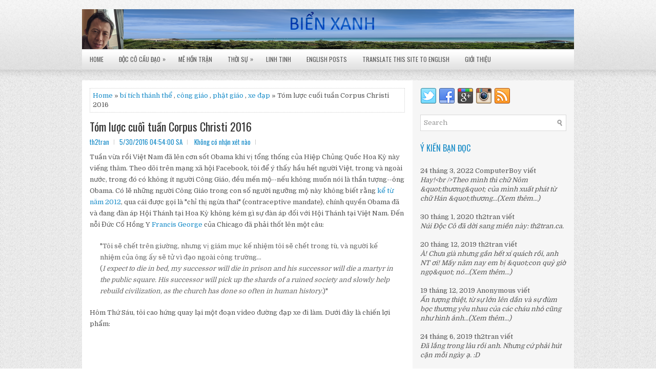

--- FILE ---
content_type: text/javascript; charset=UTF-8
request_url: https://www.th2tran.ca/feeds/posts/default?orderby=published&alt=json-in-script&callback=rp
body_size: 22232
content:
// API callback
rp({"version":"1.0","encoding":"UTF-8","feed":{"xmlns":"http://www.w3.org/2005/Atom","xmlns$openSearch":"http://a9.com/-/spec/opensearchrss/1.0/","xmlns$blogger":"http://schemas.google.com/blogger/2008","xmlns$georss":"http://www.georss.org/georss","xmlns$gd":"http://schemas.google.com/g/2005","xmlns$thr":"http://purl.org/syndication/thread/1.0","id":{"$t":"tag:blogger.com,1999:blog-1831664956902892311"},"updated":{"$t":"2026-01-15T20:45:38.082-05:00"},"category":[{"term":"công giáo"},{"term":"gia đình"},{"term":"mùa chay"},{"term":"suy ngẫm"},{"term":"toronto"},{"term":"xưng tội"},{"term":"kinh thánh"},{"term":"thời sự"},{"term":"canada"},{"term":"độc cô cầu đạo"},{"term":"tĩnh tâm"},{"term":"trầm tư"},{"term":"thiên chúa giáo"},{"term":"chúa ba ngôi"},{"term":"công việc"},{"term":"tôi là"},{"term":"viết trên iPod"},{"term":"thời tiết"},{"term":"ontario"},{"term":"mê hồn trận"},{"term":"xe đạp"},{"term":"công giáo"},{"term":"việt nam"},{"term":"phục sinh"},{"term":"st. thomas (canada)"},{"term":"cầu nguyện"},{"term":"covid-19"},{"term":"gương thánh nhân"},{"term":"sức khỏe"},{"term":"ảo ba trì"},{"term":"du lịch"},{"term":"du ngoạn"},{"term":"giáo lý"},{"term":"Tết"},{"term":"bí tích thánh thể"},{"term":"giáng sinh"},{"term":"hồi tưởng"},{"term":"jpii"},{"term":"tôn giáo"},{"term":"guelph"},{"term":"hôn nhân"},{"term":"phật giáo"},{"term":"tội"},{"term":"tội tổ tông"},{"term":"chính trị"},{"term":"cuối tuần"},{"term":"công nghệ"},{"term":"gò công"},{"term":"thiên nhiên"},{"term":"tình yêu"},{"term":"tổ tiên"},{"term":"xe đạp"},{"term":"bà nội"},{"term":"giao thông"},{"term":"gãy xương"},{"term":"hoa kỳ"},{"term":"kinh doanh"},{"term":"lòng thương xót chúa"},{"term":"mùa hè"},{"term":"tuần thánh"},{"term":"tâm lý"},{"term":"đêm tối tăm"},{"term":"đời sống"},{"term":"bảo quản xe ôtô"},{"term":"dị ứng"},{"term":"english"},{"term":"giới tính"},{"term":"linh tinh"},{"term":"lễ tạ ơn"},{"term":"mùa xuân"},{"term":"nhà cửa"},{"term":"phim"},{"term":"vlog"},{"term":"apologia pro vita sua"},{"term":"benedictxvi"},{"term":"chết chóc"},{"term":"chứng nhân giê-hô-va"},{"term":"cộng đồng"},{"term":"hỏa ngục"},{"term":"hội thánh"},{"term":"khoa học"},{"term":"kinh nguyện"},{"term":"memento mori"},{"term":"mùa vọng"},{"term":"ngôn ngữ"},{"term":"nhật bản"},{"term":"nhật ký nghĩa vụ bồi thẩm đoàn"},{"term":"rượu bia"},{"term":"sống đạo"},{"term":"thánh mẫu"},{"term":"thần học thân xác"},{"term":"ttc"},{"term":"tình dục"},{"term":"vô thần"},{"term":"waterloo"},{"term":"đi công tác"},{"term":"đại hội giới trẻ"},{"term":"CNE"},{"term":"catholic"},{"term":"cbc"},{"term":"chúa ba ngôi"},{"term":"cung tự phục hổ quyền"},{"term":"cộng sản"},{"term":"du lịch bằng xe"},{"term":"huntsville"},{"term":"hài hước"},{"term":"hội hè"},{"term":"khổ đau"},{"term":"luật pháp"},{"term":"mùa xuân"},{"term":"người việt khắp nơi"},{"term":"ottawa"},{"term":"phá thai"},{"term":"quê hương"},{"term":"rắn"},{"term":"sức khoẻ"},{"term":"tam nhật thánh"},{"term":"thiên đàng"},{"term":"tháng tư đen"},{"term":"tin mừng"},{"term":"trung quốc"},{"term":"tội"},{"term":"võ học"},{"term":"wikileaks"},{"term":"xã hội"},{"term":"y học"},{"term":"ăn uống"},{"term":"Sauble Beach"},{"term":"anh ngữ"},{"term":"bạo lực"},{"term":"cuba"},{"term":"dạy con"},{"term":"dịch thuật"},{"term":"dụ ngôn"},{"term":"francis-xavier nguyễn văn thuận"},{"term":"giao tiếp"},{"term":"grand bend"},{"term":"humanae vitae"},{"term":"hành hương"},{"term":"hòa giải"},{"term":"hứa hẹn đầu năm"},{"term":"khủng bố"},{"term":"kế hoạch kungfu panda"},{"term":"lectio divina"},{"term":"linh thao"},{"term":"lumen fidei"},{"term":"lễ tro"},{"term":"montreal"},{"term":"máy vi tính"},{"term":"mùa đông"},{"term":"mầu nhiệm"},{"term":"nghỉ xuân"},{"term":"ngắm đàng ánh sáng"},{"term":"phật giáo"},{"term":"phép xã giao"},{"term":"summa theologica"},{"term":"sự sống"},{"term":"thánh lễ"},{"term":"thiên tai"},{"term":"thiên văn"},{"term":"thành bại"},{"term":"thời tiết"},{"term":"thư giản"},{"term":"thế giới"},{"term":"thể dục"},{"term":"thị trường"},{"term":"tuần hoàn"},{"term":"verbum domini"},{"term":"vật lý"},{"term":"đạo"}],"title":{"type":"text","$t":"Biển Xanh"},"subtitle":{"type":"html","$t":"Hồi ký linh tinh, lung tung."},"link":[{"rel":"http://schemas.google.com/g/2005#feed","type":"application/atom+xml","href":"https:\/\/www.th2tran.ca\/feeds\/posts\/default"},{"rel":"self","type":"application/atom+xml","href":"https:\/\/www.blogger.com\/feeds\/1831664956902892311\/posts\/default?alt=json-in-script\u0026orderby=published"},{"rel":"alternate","type":"text/html","href":"https:\/\/www.th2tran.ca\/"},{"rel":"hub","href":"http://pubsubhubbub.appspot.com/"},{"rel":"next","type":"application/atom+xml","href":"https:\/\/www.blogger.com\/feeds\/1831664956902892311\/posts\/default?alt=json-in-script\u0026start-index=26\u0026max-results=25\u0026orderby=published"}],"author":[{"name":{"$t":"th2tran"},"uri":{"$t":"http:\/\/www.blogger.com\/profile\/18129661984008864019"},"email":{"$t":"noreply@blogger.com"},"gd$image":{"rel":"http://schemas.google.com/g/2005#thumbnail","width":"32","height":"32","src":"\/\/blogger.googleusercontent.com\/img\/b\/R29vZ2xl\/AVvXsEjRrO3DH_dDmvW9fANuxTcwYvfQ5Pb-HQLaWioWOEm2FdpUK6b-SFLvAOILiIqBxrIYJ7rgPr8X-im4n0Kk2-xge3YYOOsC6qDBLfX9EaKbECcthrzD_OIVNNhB16bCO6o\/s150\/IMG_9826.JPG"}}],"generator":{"version":"7.00","uri":"http://www.blogger.com","$t":"Blogger"},"openSearch$totalResults":{"$t":"490"},"openSearch$startIndex":{"$t":"1"},"openSearch$itemsPerPage":{"$t":"25"},"entry":[{"id":{"$t":"tag:blogger.com,1999:blog-1831664956902892311.post-397727420474416310"},"published":{"$t":"2025-11-08T17:04:28.365-05:00"},"updated":{"$t":"2025-11-08T17:04:34.331-05:00"},"category":[{"scheme":"http://www.blogger.com/atom/ns#","term":"xưng tội"}],"title":{"type":"text","$t":"Xưng tội 8\/11\/2025"},"content":{"type":"html","$t":"\u003Cdiv class=\"separator\" style=\"clear: both; text-align: center;\"\u003E\n  \u003Ca href=\"https:\/\/blogger.googleusercontent.com\/img\/a\/AVvXsEiPlR1OHDt03lj-UfInNh16CyOU7Khxost8ZabX61eKYO0fdvXLiWdoH1wH13i3afnupWozkasHY527WGY4dGQ5YPaLbPq1uTh84nEYsWArJY4YODGA8kvVa2tWhlVmKJUiVsV8h9jV74q8ntv7iFXcWmwSMeiQ5vbrb5r4Q1-fG7oNVGo42y2MRwXmhs8\" imageanchor=\"1\" style=\"margin-left: 1em; margin-right: 1em;\"\u003E\n    \u003Cimg border=\"0\"   src=\"https:\/\/blogger.googleusercontent.com\/img\/a\/AVvXsEiPlR1OHDt03lj-UfInNh16CyOU7Khxost8ZabX61eKYO0fdvXLiWdoH1wH13i3afnupWozkasHY527WGY4dGQ5YPaLbPq1uTh84nEYsWArJY4YODGA8kvVa2tWhlVmKJUiVsV8h9jV74q8ntv7iFXcWmwSMeiQ5vbrb5r4Q1-fG7oNVGo42y2MRwXmhs8\" width=\"400\"\u003E\n  \u003C\/a\u003E\n\u003C\/div\u003E\u003Cdiv class=\"separator\" style=\"clear: both; text-align: center;\"\u003E\n  \u003Ca href=\"https:\/\/blogger.googleusercontent.com\/img\/a\/AVvXsEjnLxt8Y5rXw3L9XdtQ3I8u0NCDiKYTczKXh4e6dREjs3WjPxpBwjY4EE1nCJfkSE0MWdPpxqd8SWMezVj3alGbcn9qFoLGgigutMAYDAk304OzxHIsZkr3I2Ou7C7ckrzlWAAu86ihVIlRn_XrxWU8ryXfuqxfDIbRbCOe6ZGM8xMIHwrOwa_oAg3w2Mc\" imageanchor=\"1\" style=\"margin-left: 1em; margin-right: 1em;\"\u003E\n    \u003Cimg border=\"0\"   src=\"https:\/\/blogger.googleusercontent.com\/img\/a\/AVvXsEjnLxt8Y5rXw3L9XdtQ3I8u0NCDiKYTczKXh4e6dREjs3WjPxpBwjY4EE1nCJfkSE0MWdPpxqd8SWMezVj3alGbcn9qFoLGgigutMAYDAk304OzxHIsZkr3I2Ou7C7ckrzlWAAu86ihVIlRn_XrxWU8ryXfuqxfDIbRbCOe6ZGM8xMIHwrOwa_oAg3w2Mc\" width=\"400\"\u003E\n  \u003C\/a\u003E\n\u003C\/div\u003E\u003Cdiv class=\"separator\" style=\"clear: both; text-align: center;\"\u003E\n  \u003Ca href=\"https:\/\/blogger.googleusercontent.com\/img\/a\/AVvXsEhhPCaIDxd8VKWGeKIBccLzCdgtoGjwVtFX64wSHnW0V5xyf2aOYXP_aX3AU29cKFlMZr6GG3598k89DDGhBS1hVIorCORoiR-N0lbSZIiup2njrl-MkGZi9GIXK7snoviC-b2VXGqsztfOrEycP_zM7JUtRbuY6TEs3foCtQe4onOcIxTAvApEDMt0zs0\" imageanchor=\"1\" style=\"margin-left: 1em; margin-right: 1em;\"\u003E\n    \u003Cimg border=\"0\"   src=\"https:\/\/blogger.googleusercontent.com\/img\/a\/AVvXsEhhPCaIDxd8VKWGeKIBccLzCdgtoGjwVtFX64wSHnW0V5xyf2aOYXP_aX3AU29cKFlMZr6GG3598k89DDGhBS1hVIorCORoiR-N0lbSZIiup2njrl-MkGZi9GIXK7snoviC-b2VXGqsztfOrEycP_zM7JUtRbuY6TEs3foCtQe4onOcIxTAvApEDMt0zs0\" width=\"400\"\u003E\n  \u003C\/a\u003E\n\u003C\/div\u003E"},"link":[{"rel":"replies","type":"application/atom+xml","href":"https:\/\/www.th2tran.ca\/feeds\/397727420474416310\/comments\/default","title":"Đăng Nhận xét"},{"rel":"replies","type":"text/html","href":"https:\/\/www.th2tran.ca\/2025\/11\/xung-toi-8112025.html#comment-form","title":"0 Nhận xét"},{"rel":"edit","type":"application/atom+xml","href":"https:\/\/www.blogger.com\/feeds\/1831664956902892311\/posts\/default\/397727420474416310"},{"rel":"self","type":"application/atom+xml","href":"https:\/\/www.blogger.com\/feeds\/1831664956902892311\/posts\/default\/397727420474416310"},{"rel":"alternate","type":"text/html","href":"https:\/\/www.th2tran.ca\/2025\/11\/xung-toi-8112025.html","title":"Xưng tội 8\/11\/2025"}],"author":[{"name":{"$t":"th2tran"},"uri":{"$t":"http:\/\/www.blogger.com\/profile\/18129661984008864019"},"email":{"$t":"noreply@blogger.com"},"gd$image":{"rel":"http://schemas.google.com/g/2005#thumbnail","width":"32","height":"32","src":"\/\/blogger.googleusercontent.com\/img\/b\/R29vZ2xl\/AVvXsEjRrO3DH_dDmvW9fANuxTcwYvfQ5Pb-HQLaWioWOEm2FdpUK6b-SFLvAOILiIqBxrIYJ7rgPr8X-im4n0Kk2-xge3YYOOsC6qDBLfX9EaKbECcthrzD_OIVNNhB16bCO6o\/s150\/IMG_9826.JPG"}}],"media$thumbnail":{"xmlns$media":"http://search.yahoo.com/mrss/","url":"https:\/\/blogger.googleusercontent.com\/img\/a\/AVvXsEiPlR1OHDt03lj-UfInNh16CyOU7Khxost8ZabX61eKYO0fdvXLiWdoH1wH13i3afnupWozkasHY527WGY4dGQ5YPaLbPq1uTh84nEYsWArJY4YODGA8kvVa2tWhlVmKJUiVsV8h9jV74q8ntv7iFXcWmwSMeiQ5vbrb5r4Q1-fG7oNVGo42y2MRwXmhs8=s72-c","height":"72","width":"72"},"thr$total":{"$t":"0"}},{"id":{"$t":"tag:blogger.com,1999:blog-1831664956902892311.post-5544834822455205239"},"published":{"$t":"2025-06-21T15:58:00.001-04:00"},"updated":{"$t":"2025-06-21T15:58:58.656-04:00"},"category":[{"scheme":"http://www.blogger.com/atom/ns#","term":"xưng tội"}],"title":{"type":"text","$t":"Xưng tội"},"content":{"type":"html","$t":"\u003Cdiv class=\"separator\" style=\"clear: both; text-align: center;\"\u003E\n  \u003Ca href=\"https:\/\/blogger.googleusercontent.com\/img\/a\/AVvXsEhYEjdC8adAkJ3SEHf7eve7_BvtTwPnDZ4gK47tsD6NL1ugpvjR9qOPSKdSFjbqeRkQyVoxkr-W1o68xXFRW4GnQdBYG-LFx-WNriBDdMgeHhYJpnjTtVsk1RMpCEK_Li5JOhkIdiEPFQfbKqWNIjhXqpAAmp_0n23wFZoaT8y4yLZYh2bxqUvj9U-91gU\" imageanchor=\"1\" style=\"margin-left: 1em; margin-right: 1em;\"\u003E\n    \u003Cimg border=\"0\"   src=\"https:\/\/blogger.googleusercontent.com\/img\/a\/AVvXsEhYEjdC8adAkJ3SEHf7eve7_BvtTwPnDZ4gK47tsD6NL1ugpvjR9qOPSKdSFjbqeRkQyVoxkr-W1o68xXFRW4GnQdBYG-LFx-WNriBDdMgeHhYJpnjTtVsk1RMpCEK_Li5JOhkIdiEPFQfbKqWNIjhXqpAAmp_0n23wFZoaT8y4yLZYh2bxqUvj9U-91gU\" width=\"400\"\u003E\n  \u003C\/a\u003E\n\u003C\/div\u003E\u003Cdiv class=\"separator\" style=\"clear: both; text-align: center;\"\u003E\n  \u003Ca href=\"https:\/\/blogger.googleusercontent.com\/img\/a\/AVvXsEj3gT2RYcDvFEaZ9u_dH_t3Yy1DLi-jvQ4R9WiE3tSbZ8soRnni_ennIMthrPQPJnTXSBkkcxWP9eST5KqVIGjcAYGPuOnSS9dD3Lp_kQKq2hdL-OLbVZMDOUg8y1gC0D_MftaSrC12cleOvZaxxFpjXExUUAG_JRkBsBatFD4MqOhpP5hMWQlrYpIWidA\" imageanchor=\"1\" style=\"margin-left: 1em; margin-right: 1em;\"\u003E\n    \u003Cimg border=\"0\"   src=\"https:\/\/blogger.googleusercontent.com\/img\/a\/AVvXsEj3gT2RYcDvFEaZ9u_dH_t3Yy1DLi-jvQ4R9WiE3tSbZ8soRnni_ennIMthrPQPJnTXSBkkcxWP9eST5KqVIGjcAYGPuOnSS9dD3Lp_kQKq2hdL-OLbVZMDOUg8y1gC0D_MftaSrC12cleOvZaxxFpjXExUUAG_JRkBsBatFD4MqOhpP5hMWQlrYpIWidA\" width=\"400\"\u003E\n  \u003C\/a\u003E\n\u003C\/div\u003E"},"link":[{"rel":"replies","type":"application/atom+xml","href":"https:\/\/www.th2tran.ca\/feeds\/5544834822455205239\/comments\/default","title":"Đăng Nhận xét"},{"rel":"replies","type":"text/html","href":"https:\/\/www.th2tran.ca\/2025\/06\/xung-toi.html#comment-form","title":"0 Nhận xét"},{"rel":"edit","type":"application/atom+xml","href":"https:\/\/www.blogger.com\/feeds\/1831664956902892311\/posts\/default\/5544834822455205239"},{"rel":"self","type":"application/atom+xml","href":"https:\/\/www.blogger.com\/feeds\/1831664956902892311\/posts\/default\/5544834822455205239"},{"rel":"alternate","type":"text/html","href":"https:\/\/www.th2tran.ca\/2025\/06\/xung-toi.html","title":"Xưng tội"}],"author":[{"name":{"$t":"th2tran"},"uri":{"$t":"http:\/\/www.blogger.com\/profile\/18129661984008864019"},"email":{"$t":"noreply@blogger.com"},"gd$image":{"rel":"http://schemas.google.com/g/2005#thumbnail","width":"32","height":"32","src":"\/\/blogger.googleusercontent.com\/img\/b\/R29vZ2xl\/AVvXsEjRrO3DH_dDmvW9fANuxTcwYvfQ5Pb-HQLaWioWOEm2FdpUK6b-SFLvAOILiIqBxrIYJ7rgPr8X-im4n0Kk2-xge3YYOOsC6qDBLfX9EaKbECcthrzD_OIVNNhB16bCO6o\/s150\/IMG_9826.JPG"}}],"media$thumbnail":{"xmlns$media":"http://search.yahoo.com/mrss/","url":"https:\/\/blogger.googleusercontent.com\/img\/a\/AVvXsEhYEjdC8adAkJ3SEHf7eve7_BvtTwPnDZ4gK47tsD6NL1ugpvjR9qOPSKdSFjbqeRkQyVoxkr-W1o68xXFRW4GnQdBYG-LFx-WNriBDdMgeHhYJpnjTtVsk1RMpCEK_Li5JOhkIdiEPFQfbKqWNIjhXqpAAmp_0n23wFZoaT8y4yLZYh2bxqUvj9U-91gU=s72-c","height":"72","width":"72"},"thr$total":{"$t":"0"}},{"id":{"$t":"tag:blogger.com,1999:blog-1831664956902892311.post-4684241867103793532"},"published":{"$t":"2025-04-22T21:22:00.001-04:00"},"updated":{"$t":"2025-04-22T21:22:30.191-04:00"},"title":{"type":"text","$t":""},"content":{"type":"html","$t":"\u003Cdiv\u003EĐang nằm đợi đón anh hai đi học đêm ra.\u003C\/div\u003E\u003Cdiv\u003E\u003Cbr\u003E\u003C\/div\u003E\u003Cdiv class=\"separator\" style=\"clear: both; text-align: center;\"\u003E\n  \u003Ca href=\"https:\/\/blogger.googleusercontent.com\/img\/a\/AVvXsEht1o3D6LkX1pEhjv2Mo9ZetMyjEdpEFvmlpF6_URT0ph_3I5ZyyMvp0pmWFv0GbScIDeKt5jPYmCCIa5V1GE_yzNKHQaGOiawKkW0kXhepUEOcpRqYtc3Kja2BYQtT0dMvVe_YmBjknsJsWx1OX37h7qe43z-jbUnHtNfCdB6Szkgk4PQb-tutNmU50ac\" imageanchor=\"1\" style=\"margin-left: 1em; margin-right: 1em;\"\u003E\n    \u003Cimg border=\"0\"   src=\"https:\/\/blogger.googleusercontent.com\/img\/a\/AVvXsEht1o3D6LkX1pEhjv2Mo9ZetMyjEdpEFvmlpF6_URT0ph_3I5ZyyMvp0pmWFv0GbScIDeKt5jPYmCCIa5V1GE_yzNKHQaGOiawKkW0kXhepUEOcpRqYtc3Kja2BYQtT0dMvVe_YmBjknsJsWx1OX37h7qe43z-jbUnHtNfCdB6Szkgk4PQb-tutNmU50ac\" width=\"400\"\u003E\n  \u003C\/a\u003E\n\u003C\/div\u003E"},"link":[{"rel":"replies","type":"application/atom+xml","href":"https:\/\/www.th2tran.ca\/feeds\/4684241867103793532\/comments\/default","title":"Đăng Nhận xét"},{"rel":"replies","type":"text/html","href":"https:\/\/www.th2tran.ca\/2025\/04\/ang-nam-oi-on-anh-hai-i-hoc-em-ra.html#comment-form","title":"0 Nhận xét"},{"rel":"edit","type":"application/atom+xml","href":"https:\/\/www.blogger.com\/feeds\/1831664956902892311\/posts\/default\/4684241867103793532"},{"rel":"self","type":"application/atom+xml","href":"https:\/\/www.blogger.com\/feeds\/1831664956902892311\/posts\/default\/4684241867103793532"},{"rel":"alternate","type":"text/html","href":"https:\/\/www.th2tran.ca\/2025\/04\/ang-nam-oi-on-anh-hai-i-hoc-em-ra.html","title":""}],"author":[{"name":{"$t":"th2tran"},"uri":{"$t":"http:\/\/www.blogger.com\/profile\/18129661984008864019"},"email":{"$t":"noreply@blogger.com"},"gd$image":{"rel":"http://schemas.google.com/g/2005#thumbnail","width":"32","height":"32","src":"\/\/blogger.googleusercontent.com\/img\/b\/R29vZ2xl\/AVvXsEjRrO3DH_dDmvW9fANuxTcwYvfQ5Pb-HQLaWioWOEm2FdpUK6b-SFLvAOILiIqBxrIYJ7rgPr8X-im4n0Kk2-xge3YYOOsC6qDBLfX9EaKbECcthrzD_OIVNNhB16bCO6o\/s150\/IMG_9826.JPG"}}],"media$thumbnail":{"xmlns$media":"http://search.yahoo.com/mrss/","url":"https:\/\/blogger.googleusercontent.com\/img\/a\/AVvXsEht1o3D6LkX1pEhjv2Mo9ZetMyjEdpEFvmlpF6_URT0ph_3I5ZyyMvp0pmWFv0GbScIDeKt5jPYmCCIa5V1GE_yzNKHQaGOiawKkW0kXhepUEOcpRqYtc3Kja2BYQtT0dMvVe_YmBjknsJsWx1OX37h7qe43z-jbUnHtNfCdB6Szkgk4PQb-tutNmU50ac=s72-c","height":"72","width":"72"},"thr$total":{"$t":"0"}},{"id":{"$t":"tag:blogger.com,1999:blog-1831664956902892311.post-7246474367753947055"},"published":{"$t":"2025-04-04T22:38:00.001-04:00"},"updated":{"$t":"2025-04-04T22:38:54.463-04:00"},"category":[{"scheme":"http://www.blogger.com/atom/ns#","term":"xưng tội"}],"title":{"type":"text","$t":"Xưng tội Mùa Chay 2025"},"content":{"type":"html","$t":"\u003Cdiv class=\"separator\" style=\"clear: both; text-align: center;\"\u003E\n  \u003Ca href=\"https:\/\/blogger.googleusercontent.com\/img\/a\/AVvXsEgaPOrr2t3Qk79wCBvM-iyBo69KxFKPwePWBdI9yf621WpHBDg8EbcE70pSoAtFezhIc5uqdMaoJoKpo5kU5e9WxFYi5uCfIWSBRt6IB_ZJT2_2EQy8JC-2tVZrhk5ivT4lbDGrzxdDVuCmMFUMJ3fjAtJ31-Q_O58pcuBAhNJnY5cYxBrvTQy4NtCqByc\" imageanchor=\"1\" style=\"margin-left: 1em; margin-right: 1em;\"\u003E\n    \u003Cimg border=\"0\"   src=\"https:\/\/blogger.googleusercontent.com\/img\/a\/AVvXsEgaPOrr2t3Qk79wCBvM-iyBo69KxFKPwePWBdI9yf621WpHBDg8EbcE70pSoAtFezhIc5uqdMaoJoKpo5kU5e9WxFYi5uCfIWSBRt6IB_ZJT2_2EQy8JC-2tVZrhk5ivT4lbDGrzxdDVuCmMFUMJ3fjAtJ31-Q_O58pcuBAhNJnY5cYxBrvTQy4NtCqByc\" width=\"400\"\u003E\n  \u003C\/a\u003E\n\u003C\/div\u003E\u003Cdiv\u003E\u003Cdiv class=\"separator\" style=\"clear: both; text-align: center;\"\u003E\n  \u003Ca href=\"https:\/\/blogger.googleusercontent.com\/img\/a\/AVvXsEhRx3H4iv9-v0YWxIEBqoPxzNzTmUrZg04sHwEKUw8AixnHakAkj-zJxysPusGttLCcY1Zmq97nz1RqGPApy62Cvth7_1XZTyWplzIa2Feaj3cth0g8TmUr1vQCaISlhqyUpH65m-_Fu6nZSybhKs9ffaZ8x74-CWZ4pQ2HDQBeVJK2HxDPhjoFRnSwY6Q\" imageanchor=\"1\" style=\"margin-left: 1em; margin-right: 1em;\"\u003E\n    \u003Cimg border=\"0\"   src=\"https:\/\/blogger.googleusercontent.com\/img\/a\/AVvXsEhRx3H4iv9-v0YWxIEBqoPxzNzTmUrZg04sHwEKUw8AixnHakAkj-zJxysPusGttLCcY1Zmq97nz1RqGPApy62Cvth7_1XZTyWplzIa2Feaj3cth0g8TmUr1vQCaISlhqyUpH65m-_Fu6nZSybhKs9ffaZ8x74-CWZ4pQ2HDQBeVJK2HxDPhjoFRnSwY6Q\" width=\"400\"\u003E\n  \u003C\/a\u003E\n\u003C\/div\u003E\u003Cbr\u003E\u003C\/div\u003E"},"link":[{"rel":"replies","type":"application/atom+xml","href":"https:\/\/www.th2tran.ca\/feeds\/7246474367753947055\/comments\/default","title":"Đăng Nhận xét"},{"rel":"replies","type":"text/html","href":"https:\/\/www.th2tran.ca\/2025\/04\/xung-toi-mua-chay-2025.html#comment-form","title":"0 Nhận xét"},{"rel":"edit","type":"application/atom+xml","href":"https:\/\/www.blogger.com\/feeds\/1831664956902892311\/posts\/default\/7246474367753947055"},{"rel":"self","type":"application/atom+xml","href":"https:\/\/www.blogger.com\/feeds\/1831664956902892311\/posts\/default\/7246474367753947055"},{"rel":"alternate","type":"text/html","href":"https:\/\/www.th2tran.ca\/2025\/04\/xung-toi-mua-chay-2025.html","title":"Xưng tội Mùa Chay 2025"}],"author":[{"name":{"$t":"th2tran"},"uri":{"$t":"http:\/\/www.blogger.com\/profile\/18129661984008864019"},"email":{"$t":"noreply@blogger.com"},"gd$image":{"rel":"http://schemas.google.com/g/2005#thumbnail","width":"32","height":"32","src":"\/\/blogger.googleusercontent.com\/img\/b\/R29vZ2xl\/AVvXsEjRrO3DH_dDmvW9fANuxTcwYvfQ5Pb-HQLaWioWOEm2FdpUK6b-SFLvAOILiIqBxrIYJ7rgPr8X-im4n0Kk2-xge3YYOOsC6qDBLfX9EaKbECcthrzD_OIVNNhB16bCO6o\/s150\/IMG_9826.JPG"}}],"media$thumbnail":{"xmlns$media":"http://search.yahoo.com/mrss/","url":"https:\/\/blogger.googleusercontent.com\/img\/a\/AVvXsEgaPOrr2t3Qk79wCBvM-iyBo69KxFKPwePWBdI9yf621WpHBDg8EbcE70pSoAtFezhIc5uqdMaoJoKpo5kU5e9WxFYi5uCfIWSBRt6IB_ZJT2_2EQy8JC-2tVZrhk5ivT4lbDGrzxdDVuCmMFUMJ3fjAtJ31-Q_O58pcuBAhNJnY5cYxBrvTQy4NtCqByc=s72-c","height":"72","width":"72"},"thr$total":{"$t":"0"}},{"id":{"$t":"tag:blogger.com,1999:blog-1831664956902892311.post-1634538214215212167"},"published":{"$t":"2025-01-11T16:15:00.002-05:00"},"updated":{"$t":"2025-01-11T17:27:07.318-05:00"},"category":[{"scheme":"http://www.blogger.com/atom/ns#","term":"xưng tội"}],"title":{"type":"text","$t":"Xưng tội đầu năm 2025"},"content":{"type":"html","$t":"\u003Cdiv\u003EHình ảnh sau sự kiện:\u003C\/div\u003E\u003Cdiv class=\"separator\" style=\"clear: both; text-align: left;\"\u003E\n  \u003Ca href=\"https:\/\/blogger.googleusercontent.com\/img\/a\/AVvXsEjVu3lZ0HOgRznWdQa8E48D1rXSf2g8nR70WrOw576o0G0QMX6WNTsuLP76wvSDjdlarD6VGoNLeeZa6CSL6BtbgslxzPFApl4dmmL-RjnOsBZrBSpJuzTpuJf1TUyuSfjp_-dT9YSEA1WvVQPuFxg3iNEI3xy1s9Rdb_zvPpn32rU7OTvMb-desiiNOgM\" style=\"margin-left: 1em; margin-right: 1em;\"\u003E\n    \u003Cimg border=\"0\" src=\"https:\/\/blogger.googleusercontent.com\/img\/a\/AVvXsEjVu3lZ0HOgRznWdQa8E48D1rXSf2g8nR70WrOw576o0G0QMX6WNTsuLP76wvSDjdlarD6VGoNLeeZa6CSL6BtbgslxzPFApl4dmmL-RjnOsBZrBSpJuzTpuJf1TUyuSfjp_-dT9YSEA1WvVQPuFxg3iNEI3xy1s9Rdb_zvPpn32rU7OTvMb-desiiNOgM\" width=\"400\" \/\u003E\n  \u003C\/a\u003E\n\u003C\/div\u003E\u003Cdiv\u003E\u003Cbr \/\u003E\u003C\/div\u003E\u003Cdiv\u003ECha khuyên nên cầu nguyện với Thánh Giu-se để thánh nhân linh hướng cho tôi làm một người cha (và người chồng) tốt hơn.\u003C\/div\u003E"},"link":[{"rel":"replies","type":"application/atom+xml","href":"https:\/\/www.th2tran.ca\/feeds\/1634538214215212167\/comments\/default","title":"Đăng Nhận xét"},{"rel":"replies","type":"text/html","href":"https:\/\/www.th2tran.ca\/2025\/01\/xung-toi-au-nam-2025.html#comment-form","title":"0 Nhận xét"},{"rel":"edit","type":"application/atom+xml","href":"https:\/\/www.blogger.com\/feeds\/1831664956902892311\/posts\/default\/1634538214215212167"},{"rel":"self","type":"application/atom+xml","href":"https:\/\/www.blogger.com\/feeds\/1831664956902892311\/posts\/default\/1634538214215212167"},{"rel":"alternate","type":"text/html","href":"https:\/\/www.th2tran.ca\/2025\/01\/xung-toi-au-nam-2025.html","title":"Xưng tội đầu năm 2025"}],"author":[{"name":{"$t":"th2tran"},"uri":{"$t":"http:\/\/www.blogger.com\/profile\/18129661984008864019"},"email":{"$t":"noreply@blogger.com"},"gd$image":{"rel":"http://schemas.google.com/g/2005#thumbnail","width":"32","height":"32","src":"\/\/blogger.googleusercontent.com\/img\/b\/R29vZ2xl\/AVvXsEjRrO3DH_dDmvW9fANuxTcwYvfQ5Pb-HQLaWioWOEm2FdpUK6b-SFLvAOILiIqBxrIYJ7rgPr8X-im4n0Kk2-xge3YYOOsC6qDBLfX9EaKbECcthrzD_OIVNNhB16bCO6o\/s150\/IMG_9826.JPG"}}],"media$thumbnail":{"xmlns$media":"http://search.yahoo.com/mrss/","url":"https:\/\/blogger.googleusercontent.com\/img\/a\/AVvXsEjVu3lZ0HOgRznWdQa8E48D1rXSf2g8nR70WrOw576o0G0QMX6WNTsuLP76wvSDjdlarD6VGoNLeeZa6CSL6BtbgslxzPFApl4dmmL-RjnOsBZrBSpJuzTpuJf1TUyuSfjp_-dT9YSEA1WvVQPuFxg3iNEI3xy1s9Rdb_zvPpn32rU7OTvMb-desiiNOgM=s72-c","height":"72","width":"72"},"thr$total":{"$t":"0"}},{"id":{"$t":"tag:blogger.com,1999:blog-1831664956902892311.post-2888736198394689433"},"published":{"$t":"2024-09-14T16:05:00.003-04:00"},"updated":{"$t":"2024-09-15T03:47:29.891-04:00"},"category":[{"scheme":"http://www.blogger.com/atom/ns#","term":"xưng tội"}],"title":{"type":"text","$t":"Xưng tội"},"content":{"type":"html","$t":"\u003Cdiv class=\"separator\" style=\"clear: both; text-align: center;\"\u003E\n  \u003Ca href=\"https:\/\/blogger.googleusercontent.com\/img\/a\/AVvXsEhBhsgJ2cLbn4pVUUY10X-YqeOzYH6qxnq_eVpG4inwIb88HQq80xP-NULpW7phuniSIfAYHsB1aerXXnFkfX5ecWgDIdYBYT_Szkbwph4aPlRXretENW_nhNfnrdgo7jMGTUE7YZF7-5agNpEZjpWAsgKupssQJciWT0XZRxjsfIa_SSdbEOv8aamGILA\" style=\"margin-left: 1em; margin-right: 1em;\"\u003E\n    \u003Cimg border=\"0\" src=\"https:\/\/blogger.googleusercontent.com\/img\/a\/AVvXsEhBhsgJ2cLbn4pVUUY10X-YqeOzYH6qxnq_eVpG4inwIb88HQq80xP-NULpW7phuniSIfAYHsB1aerXXnFkfX5ecWgDIdYBYT_Szkbwph4aPlRXretENW_nhNfnrdgo7jMGTUE7YZF7-5agNpEZjpWAsgKupssQJciWT0XZRxjsfIa_SSdbEOv8aamGILA\" width=\"400\" \/\u003E\n  \u003C\/a\u003E\n\u003C\/div\u003E\u003Cdiv\u003EĐấu vật với cám dỗ thật là vất vả! 🙂\u003C\/div\u003E\u003Cdiv\u003E\u003Cbr \/\u003E\u003C\/div\u003E\"\u003Ci\u003Ekhông có Thầy, anh em chẳng làm gì được.\u003C\/i\u003E\""},"link":[{"rel":"replies","type":"application/atom+xml","href":"https:\/\/www.th2tran.ca\/feeds\/2888736198394689433\/comments\/default","title":"Đăng Nhận xét"},{"rel":"replies","type":"text/html","href":"https:\/\/www.th2tran.ca\/2024\/09\/xung-toi.html#comment-form","title":"0 Nhận xét"},{"rel":"edit","type":"application/atom+xml","href":"https:\/\/www.blogger.com\/feeds\/1831664956902892311\/posts\/default\/2888736198394689433"},{"rel":"self","type":"application/atom+xml","href":"https:\/\/www.blogger.com\/feeds\/1831664956902892311\/posts\/default\/2888736198394689433"},{"rel":"alternate","type":"text/html","href":"https:\/\/www.th2tran.ca\/2024\/09\/xung-toi.html","title":"Xưng tội"}],"author":[{"name":{"$t":"th2tran"},"uri":{"$t":"http:\/\/www.blogger.com\/profile\/18129661984008864019"},"email":{"$t":"noreply@blogger.com"},"gd$image":{"rel":"http://schemas.google.com/g/2005#thumbnail","width":"32","height":"32","src":"\/\/blogger.googleusercontent.com\/img\/b\/R29vZ2xl\/AVvXsEjRrO3DH_dDmvW9fANuxTcwYvfQ5Pb-HQLaWioWOEm2FdpUK6b-SFLvAOILiIqBxrIYJ7rgPr8X-im4n0Kk2-xge3YYOOsC6qDBLfX9EaKbECcthrzD_OIVNNhB16bCO6o\/s150\/IMG_9826.JPG"}}],"media$thumbnail":{"xmlns$media":"http://search.yahoo.com/mrss/","url":"https:\/\/blogger.googleusercontent.com\/img\/a\/AVvXsEhBhsgJ2cLbn4pVUUY10X-YqeOzYH6qxnq_eVpG4inwIb88HQq80xP-NULpW7phuniSIfAYHsB1aerXXnFkfX5ecWgDIdYBYT_Szkbwph4aPlRXretENW_nhNfnrdgo7jMGTUE7YZF7-5agNpEZjpWAsgKupssQJciWT0XZRxjsfIa_SSdbEOv8aamGILA=s72-c","height":"72","width":"72"},"thr$total":{"$t":"0"}},{"id":{"$t":"tag:blogger.com,1999:blog-1831664956902892311.post-1805253136717473210"},"published":{"$t":"2024-07-06T16:09:00.001-04:00"},"updated":{"$t":"2024-07-06T16:09:47.942-04:00"},"category":[{"scheme":"http://www.blogger.com/atom/ns#","term":"xưng tội"}],"title":{"type":"text","$t":"Xưng tội"},"content":{"type":"html","$t":"Lại vấp rồi lại xưng.\u003Cdiv\u003EXin cho được ơn vượt qua vả từ bỏ\u003C\/div\u003E\u003Cdiv\u003E\u003Cdiv class=\"separator\" style=\"clear: both; text-align: center;\"\u003E\n  \u003Ca href=\"https:\/\/blogger.googleusercontent.com\/img\/a\/AVvXsEiJLVMSHgXmXOKVVuFMooIj34FKAZE4QCROfgCogCdbwmlbGyytzu-RlQP6mfgUlwpK6vXr-TmA41zroBEgog-joqOwdurr1foZnW_k8dBINrwUFdfwLJDmiex8F7T7_LSkuCU7hEuXsZicgtBB5Wcnb9X5GoQk_gI3ySYFT7ZsZlzYfhREueCFqRX-qBo\" imageanchor=\"1\" style=\"margin-left: 1em; margin-right: 1em;\"\u003E\n    \u003Cimg border=\"0\"   src=\"https:\/\/blogger.googleusercontent.com\/img\/a\/AVvXsEiJLVMSHgXmXOKVVuFMooIj34FKAZE4QCROfgCogCdbwmlbGyytzu-RlQP6mfgUlwpK6vXr-TmA41zroBEgog-joqOwdurr1foZnW_k8dBINrwUFdfwLJDmiex8F7T7_LSkuCU7hEuXsZicgtBB5Wcnb9X5GoQk_gI3ySYFT7ZsZlzYfhREueCFqRX-qBo\" width=\"400\"\u003E\n  \u003C\/a\u003E\n\u003C\/div\u003E\u003Cbr\u003E\u003C\/div\u003E"},"link":[{"rel":"replies","type":"application/atom+xml","href":"https:\/\/www.th2tran.ca\/feeds\/1805253136717473210\/comments\/default","title":"Đăng Nhận xét"},{"rel":"replies","type":"text/html","href":"https:\/\/www.th2tran.ca\/2024\/07\/xung-toi.html#comment-form","title":"0 Nhận xét"},{"rel":"edit","type":"application/atom+xml","href":"https:\/\/www.blogger.com\/feeds\/1831664956902892311\/posts\/default\/1805253136717473210"},{"rel":"self","type":"application/atom+xml","href":"https:\/\/www.blogger.com\/feeds\/1831664956902892311\/posts\/default\/1805253136717473210"},{"rel":"alternate","type":"text/html","href":"https:\/\/www.th2tran.ca\/2024\/07\/xung-toi.html","title":"Xưng tội"}],"author":[{"name":{"$t":"th2tran"},"uri":{"$t":"http:\/\/www.blogger.com\/profile\/18129661984008864019"},"email":{"$t":"noreply@blogger.com"},"gd$image":{"rel":"http://schemas.google.com/g/2005#thumbnail","width":"32","height":"32","src":"\/\/blogger.googleusercontent.com\/img\/b\/R29vZ2xl\/AVvXsEjRrO3DH_dDmvW9fANuxTcwYvfQ5Pb-HQLaWioWOEm2FdpUK6b-SFLvAOILiIqBxrIYJ7rgPr8X-im4n0Kk2-xge3YYOOsC6qDBLfX9EaKbECcthrzD_OIVNNhB16bCO6o\/s150\/IMG_9826.JPG"}}],"media$thumbnail":{"xmlns$media":"http://search.yahoo.com/mrss/","url":"https:\/\/blogger.googleusercontent.com\/img\/a\/AVvXsEiJLVMSHgXmXOKVVuFMooIj34FKAZE4QCROfgCogCdbwmlbGyytzu-RlQP6mfgUlwpK6vXr-TmA41zroBEgog-joqOwdurr1foZnW_k8dBINrwUFdfwLJDmiex8F7T7_LSkuCU7hEuXsZicgtBB5Wcnb9X5GoQk_gI3ySYFT7ZsZlzYfhREueCFqRX-qBo=s72-c","height":"72","width":"72"},"thr$total":{"$t":"0"}},{"id":{"$t":"tag:blogger.com,1999:blog-1831664956902892311.post-2964635528632785608"},"published":{"$t":"2024-03-26T22:09:00.004-04:00"},"updated":{"$t":"2024-03-28T18:00:04.193-04:00"},"category":[{"scheme":"http://www.blogger.com/atom/ns#","term":"mùa chay"},{"scheme":"http://www.blogger.com/atom/ns#","term":"xưng tội"}],"title":{"type":"text","$t":"Xưng tội cuối mùa chay 2024"},"content":{"type":"html","$t":"Thứ Bảy tuần rồi cả nhà đi xưng tội tại nhà thờ gần nhà, nhưng do có nhiều người xếp hàng, nêm Cha không giải tội hết trước giờ Thánh Lễ. Thế là chúng tôi bị bỏ sót.\u003Cdiv\u003E\u003Cbr \/\u003E\u003C\/div\u003E\u003Cdiv\u003ELên trang mạng của Tổng Giáo Phận, thấy còn có Nhà Thờ Thánh Maria (Đức Bà Vô Nhiễm Nguyên Tội) ở Brampton có Cha ngồi toà cáo giải 3 ngày đầu Tuần Thánh 6 giờ đến 9 giờ tối. Thế là chiều nay mấy cha con chúng tôi tháp tùng một chuyến đến Nhà Thờ Đức Bà để được lãnh nhận Bí Tích Hoà Giải. Thật là như ngàn cân đã được cất đi khỏi đôi vai tôi.\u003C\/div\u003E\u003Cdiv\u003E\u003Cbr \/\u003E\u003C\/div\u003E\u003Cdiv\u003ECảm tạ Lòng Chúa Thương Xót, đã cứu thương kẻ tội tình là con, cho linh hồn vốn đã chết được phục sinh trở lại làm con cái Đức Chúa Trời.\u003C\/div\u003E\u003Cdiv class=\"separator\" style=\"clear: both; text-align: center;\"\u003E\u003Ca href=\"https:\/\/blogger.googleusercontent.com\/img\/b\/R29vZ2xl\/AVvXsEgKraSPnScTgdlcHEN8c4V6XL1mQ93MEIgLA06rB8_UeP3jWBDCdcjP4spMWfmGYsAgxEwMp1s5GgWSQJxELluOQL-Uy3DZioIpQmtNuPIYwXruywED9PWpwipB9D13-vw5zqMmVhZV154\/w1024-h768\/\" imageanchor=\"1\" style=\"margin-left: 1em; margin-right: 1em;\"\u003E\u003Cimg border=\"0\" data-original-height=\"1267\" data-original-width=\"1689\" height=\"300\" src=\"https:\/\/blogger.googleusercontent.com\/img\/b\/R29vZ2xl\/AVvXsEgKraSPnScTgdlcHEN8c4V6XL1mQ93MEIgLA06rB8_UeP3jWBDCdcjP4spMWfmGYsAgxEwMp1s5GgWSQJxELluOQL-Uy3DZioIpQmtNuPIYwXruywED9PWpwipB9D13-vw5zqMmVhZV154\/w400-h300\/?authuser=0\" width=\"400\" \/\u003E\u003C\/a\u003E\u003C\/div\u003E\u003Cdiv class=\"separator\" style=\"clear: both; text-align: center;\"\u003E\u003Ca href=\"https:\/\/blogger.googleusercontent.com\/img\/b\/R29vZ2xl\/AVvXsEg6ZClAYoFP1C_LeSvN37CXuESfUtDq1ojnjDVsMHe4b2z6AhNz69R6h_JQpV_mCKsuqXu5unk7aiO1DfWttjnm__ci80mMOLwIOZPszRkHnDtj4__klDfOClfaehuSnYudP8HsCk-dAPU\/w1024-h768\/\" imageanchor=\"1\" style=\"margin-left: 1em; margin-right: 1em;\"\u003E\u003Cimg border=\"0\" data-original-height=\"1267\" data-original-width=\"1689\" height=\"300\" src=\"https:\/\/blogger.googleusercontent.com\/img\/b\/R29vZ2xl\/AVvXsEg6ZClAYoFP1C_LeSvN37CXuESfUtDq1ojnjDVsMHe4b2z6AhNz69R6h_JQpV_mCKsuqXu5unk7aiO1DfWttjnm__ci80mMOLwIOZPszRkHnDtj4__klDfOClfaehuSnYudP8HsCk-dAPU\/w400-h300\/?authuser=0\" width=\"400\" \/\u003E\u003C\/a\u003E\u003C\/div\u003E\u003Cbr \/\u003E\u003Cdiv class=\"separator\" style=\"clear: both; text-align: center;\"\u003E\u003Cbr \/\u003E\u003C\/div\u003E\u003Cbr \/\u003E\u003Cdiv\u003E\u003Cbr \/\u003E\u003C\/div\u003E"},"link":[{"rel":"replies","type":"application/atom+xml","href":"https:\/\/www.th2tran.ca\/feeds\/2964635528632785608\/comments\/default","title":"Đăng Nhận xét"},{"rel":"replies","type":"text/html","href":"https:\/\/www.th2tran.ca\/2024\/03\/xung-toi-cuoi-mua-chay.html#comment-form","title":"0 Nhận xét"},{"rel":"edit","type":"application/atom+xml","href":"https:\/\/www.blogger.com\/feeds\/1831664956902892311\/posts\/default\/2964635528632785608"},{"rel":"self","type":"application/atom+xml","href":"https:\/\/www.blogger.com\/feeds\/1831664956902892311\/posts\/default\/2964635528632785608"},{"rel":"alternate","type":"text/html","href":"https:\/\/www.th2tran.ca\/2024\/03\/xung-toi-cuoi-mua-chay.html","title":"Xưng tội cuối mùa chay 2024"}],"author":[{"name":{"$t":"th2tran"},"uri":{"$t":"http:\/\/www.blogger.com\/profile\/18129661984008864019"},"email":{"$t":"noreply@blogger.com"},"gd$image":{"rel":"http://schemas.google.com/g/2005#thumbnail","width":"32","height":"32","src":"\/\/blogger.googleusercontent.com\/img\/b\/R29vZ2xl\/AVvXsEjRrO3DH_dDmvW9fANuxTcwYvfQ5Pb-HQLaWioWOEm2FdpUK6b-SFLvAOILiIqBxrIYJ7rgPr8X-im4n0Kk2-xge3YYOOsC6qDBLfX9EaKbECcthrzD_OIVNNhB16bCO6o\/s150\/IMG_9826.JPG"}}],"media$thumbnail":{"xmlns$media":"http://search.yahoo.com/mrss/","url":"https:\/\/blogger.googleusercontent.com\/img\/b\/R29vZ2xl\/AVvXsEgKraSPnScTgdlcHEN8c4V6XL1mQ93MEIgLA06rB8_UeP3jWBDCdcjP4spMWfmGYsAgxEwMp1s5GgWSQJxELluOQL-Uy3DZioIpQmtNuPIYwXruywED9PWpwipB9D13-vw5zqMmVhZV154\/s72-w400-h300-c\/?authuser=0","height":"72","width":"72"},"thr$total":{"$t":"0"}},{"id":{"$t":"tag:blogger.com,1999:blog-1831664956902892311.post-8270609079816197291"},"published":{"$t":"2024-02-17T18:52:00.002-05:00"},"updated":{"$t":"2024-02-18T02:16:11.791-05:00"},"category":[{"scheme":"http://www.blogger.com/atom/ns#","term":"mùa chay"},{"scheme":"http://www.blogger.com/atom/ns#","term":"xưng tội"}],"title":{"type":"text","$t":"Xưng tội mùa chay 2024"},"content":{"type":"html","$t":"\u003Cdiv class=\"separator\" style=\"clear: both; text-align: left;\"\u003EThứ Bảy, sau Lễ Tro...\u003C\/div\u003E\u003Cdiv class=\"separator\" style=\"clear: both; text-align: center;\"\u003E\n  \u003Ca href=\"https:\/\/blogger.googleusercontent.com\/img\/a\/AVvXsEg6uhErfTIOmUwF_FdYeJ8cnrT8pvX2rMO5vcZUbcwJGH4egiNk2pObnyQDIM9MhM45yAubJN36JhmmPCTBTu9PbF58eI2hCtR1kqt9OvsgPz1N6sPjB_3TXhe7yvTG44EEalHGoMwMrpGNZ7ubxwW3OvQ4uO-LJfdbljJ7Ymm6MniIFZ40PT0UZMLTSfQ\" style=\"margin-left: 1em; margin-right: 1em;\"\u003E\n    \u003Cimg border=\"0\" src=\"https:\/\/blogger.googleusercontent.com\/img\/a\/AVvXsEg6uhErfTIOmUwF_FdYeJ8cnrT8pvX2rMO5vcZUbcwJGH4egiNk2pObnyQDIM9MhM45yAubJN36JhmmPCTBTu9PbF58eI2hCtR1kqt9OvsgPz1N6sPjB_3TXhe7yvTG44EEalHGoMwMrpGNZ7ubxwW3OvQ4uO-LJfdbljJ7Ymm6MniIFZ40PT0UZMLTSfQ\" width=\"400\" \/\u003E\n  \u003C\/a\u003E\n\u003C\/div\u003E"},"link":[{"rel":"replies","type":"application/atom+xml","href":"https:\/\/www.th2tran.ca\/feeds\/8270609079816197291\/comments\/default","title":"Đăng Nhận xét"},{"rel":"replies","type":"text/html","href":"https:\/\/www.th2tran.ca\/2024\/02\/xung-toi-mua-chay.html#comment-form","title":"0 Nhận xét"},{"rel":"edit","type":"application/atom+xml","href":"https:\/\/www.blogger.com\/feeds\/1831664956902892311\/posts\/default\/8270609079816197291"},{"rel":"self","type":"application/atom+xml","href":"https:\/\/www.blogger.com\/feeds\/1831664956902892311\/posts\/default\/8270609079816197291"},{"rel":"alternate","type":"text/html","href":"https:\/\/www.th2tran.ca\/2024\/02\/xung-toi-mua-chay.html","title":"Xưng tội mùa chay 2024"}],"author":[{"name":{"$t":"th2tran"},"uri":{"$t":"http:\/\/www.blogger.com\/profile\/18129661984008864019"},"email":{"$t":"noreply@blogger.com"},"gd$image":{"rel":"http://schemas.google.com/g/2005#thumbnail","width":"32","height":"32","src":"\/\/blogger.googleusercontent.com\/img\/b\/R29vZ2xl\/AVvXsEjRrO3DH_dDmvW9fANuxTcwYvfQ5Pb-HQLaWioWOEm2FdpUK6b-SFLvAOILiIqBxrIYJ7rgPr8X-im4n0Kk2-xge3YYOOsC6qDBLfX9EaKbECcthrzD_OIVNNhB16bCO6o\/s150\/IMG_9826.JPG"}}],"media$thumbnail":{"xmlns$media":"http://search.yahoo.com/mrss/","url":"https:\/\/blogger.googleusercontent.com\/img\/a\/AVvXsEg6uhErfTIOmUwF_FdYeJ8cnrT8pvX2rMO5vcZUbcwJGH4egiNk2pObnyQDIM9MhM45yAubJN36JhmmPCTBTu9PbF58eI2hCtR1kqt9OvsgPz1N6sPjB_3TXhe7yvTG44EEalHGoMwMrpGNZ7ubxwW3OvQ4uO-LJfdbljJ7Ymm6MniIFZ40PT0UZMLTSfQ=s72-c","height":"72","width":"72"},"thr$total":{"$t":"0"}},{"id":{"$t":"tag:blogger.com,1999:blog-1831664956902892311.post-8193459883142572"},"published":{"$t":"2024-01-19T04:31:00.004-05:00"},"updated":{"$t":"2024-01-19T04:37:02.312-05:00"},"category":[{"scheme":"http://www.blogger.com/atom/ns#","term":"thể dục"}],"title":{"type":"text","$t":"Giữ lời hứa đầu năm"},"content":{"type":"html","$t":"\u003Cdiv\u003E\u003Ca href=\"https:\/\/www.th2tran.ca\/2024\/01\/xung-toi-thuong-nien.html\"\u003EĐã hứa với Cha\u003C\/a\u003E rằng mình sẽ trở lại tập thể dục hằng ngày. Cho nên...\u003C\/div\u003E\u003Cdiv class=\"separator\" style=\"clear: both; text-align: center;\"\u003E\n  \u003Ca href=\"https:\/\/blogger.googleusercontent.com\/img\/a\/AVvXsEgM2J98aRKSQROcmTQreKdyiTpc-aELYZ-Scs36JCmyaVvQBG7WvGSHdJQH0up9bDvdoHmFcFaRarZf3SIUjQGSrqKxQ61vLAfzV6z_l6PW_45PLR3plQX13k5LpMukrCgjeUiHGIcIvsaGrYugk7hM5uzIILat5hUFJBOy-f4RhKzDlnrPpl_n01vOxqY\" style=\"margin-left: 1em; margin-right: 1em;\"\u003E\n    \u003Cimg border=\"0\" src=\"https:\/\/blogger.googleusercontent.com\/img\/a\/AVvXsEgM2J98aRKSQROcmTQreKdyiTpc-aELYZ-Scs36JCmyaVvQBG7WvGSHdJQH0up9bDvdoHmFcFaRarZf3SIUjQGSrqKxQ61vLAfzV6z_l6PW_45PLR3plQX13k5LpMukrCgjeUiHGIcIvsaGrYugk7hM5uzIILat5hUFJBOy-f4RhKzDlnrPpl_n01vOxqY\" width=\"400\" \/\u003E\n  \u003C\/a\u003E\n\u003C\/div\u003E"},"link":[{"rel":"replies","type":"application/atom+xml","href":"https:\/\/www.th2tran.ca\/feeds\/8193459883142572\/comments\/default","title":"Đăng Nhận xét"},{"rel":"replies","type":"text/html","href":"https:\/\/www.th2tran.ca\/2024\/01\/giu-loi-hua-au-nam.html#comment-form","title":"0 Nhận xét"},{"rel":"edit","type":"application/atom+xml","href":"https:\/\/www.blogger.com\/feeds\/1831664956902892311\/posts\/default\/8193459883142572"},{"rel":"self","type":"application/atom+xml","href":"https:\/\/www.blogger.com\/feeds\/1831664956902892311\/posts\/default\/8193459883142572"},{"rel":"alternate","type":"text/html","href":"https:\/\/www.th2tran.ca\/2024\/01\/giu-loi-hua-au-nam.html","title":"Giữ lời hứa đầu năm"}],"author":[{"name":{"$t":"th2tran"},"uri":{"$t":"http:\/\/www.blogger.com\/profile\/18129661984008864019"},"email":{"$t":"noreply@blogger.com"},"gd$image":{"rel":"http://schemas.google.com/g/2005#thumbnail","width":"32","height":"32","src":"\/\/blogger.googleusercontent.com\/img\/b\/R29vZ2xl\/AVvXsEjRrO3DH_dDmvW9fANuxTcwYvfQ5Pb-HQLaWioWOEm2FdpUK6b-SFLvAOILiIqBxrIYJ7rgPr8X-im4n0Kk2-xge3YYOOsC6qDBLfX9EaKbECcthrzD_OIVNNhB16bCO6o\/s150\/IMG_9826.JPG"}}],"media$thumbnail":{"xmlns$media":"http://search.yahoo.com/mrss/","url":"https:\/\/blogger.googleusercontent.com\/img\/a\/AVvXsEgM2J98aRKSQROcmTQreKdyiTpc-aELYZ-Scs36JCmyaVvQBG7WvGSHdJQH0up9bDvdoHmFcFaRarZf3SIUjQGSrqKxQ61vLAfzV6z_l6PW_45PLR3plQX13k5LpMukrCgjeUiHGIcIvsaGrYugk7hM5uzIILat5hUFJBOy-f4RhKzDlnrPpl_n01vOxqY=s72-c","height":"72","width":"72"},"thr$total":{"$t":"0"}},{"id":{"$t":"tag:blogger.com,1999:blog-1831664956902892311.post-1788329452860409737"},"published":{"$t":"2024-01-15T03:10:00.004-05:00"},"updated":{"$t":"2024-01-15T08:53:28.803-05:00"},"category":[{"scheme":"http://www.blogger.com/atom/ns#","term":"du lịch"},{"scheme":"http://www.blogger.com/atom/ns#","term":"du lịch bằng xe"}],"title":{"type":"text","$t":"Hai tuần lễ roadtrip về miền nam Hoa Kỳ (phần 2 - Virginia)"},"content":{"type":"html","$t":"\u003Cp\u003E\u0026nbsp;(tiếp theo \u003Ca href=\"https:\/\/www.th2tran.ca\/2024\/01\/hai-tuan-le-roadtrip-ve-mien-nam-hoa-ky.html\"\u003Ephần 1\u003C\/a\u003E)\u003C\/p\u003E\u003Cdiv class=\"separator\" style=\"clear: both; text-align: center;\"\u003E\u003Ca href=\"https:\/\/blogger.googleusercontent.com\/img\/b\/R29vZ2xl\/AVvXsEgXGjkAKmHTW2tSu11eZ6y99TRz1gc5aYz9qT3Nt7GMCbHHsPr1izPqBgwYGh1jy8nXtjLSuC4xfOxGY5tUigX1YF4Rpxu-wJOMAhhww57HL_nqpdQogUCwKFg8i5HlhFKmofGklm7d2EMZkChVJ5GUbPMWdgGwuFN28G6XlkggbiQrQozdLZIfcWNwgW4\/s1327\/map-newyork-to-virginia.png=w1024-h768\" style=\"clear: left; float: left; margin-bottom: 1em; margin-right: 1em;\"\u003E\u003Cimg border=\"0\" data-original-height=\"986\" data-original-width=\"1327\" height=\"238\" src=\"https:\/\/blogger.googleusercontent.com\/img\/b\/R29vZ2xl\/AVvXsEgXGjkAKmHTW2tSu11eZ6y99TRz1gc5aYz9qT3Nt7GMCbHHsPr1izPqBgwYGh1jy8nXtjLSuC4xfOxGY5tUigX1YF4Rpxu-wJOMAhhww57HL_nqpdQogUCwKFg8i5HlhFKmofGklm7d2EMZkChVJ5GUbPMWdgGwuFN28G6XlkggbiQrQozdLZIfcWNwgW4\/s320\/map-newyork-to-virginia.png\" width=\"320\" \/\u003E\u003C\/a\u003E\u003C\/div\u003E\u003Cp\u003E\u003C\/p\u003E\u003Cp\u003E\u003C\/p\u003E\u003Cdiv class=\"separator\" style=\"clear: both; text-align: center;\"\u003E\u003Ca href=\"https:\/\/blogger.googleusercontent.com\/img\/b\/R29vZ2xl\/AVvXsEggYxV44jI7bvey_7ArY4ccv1O_affgt_OBrnSF_G_e_PSSI6KJ2yLm-PmL7KbKt5dUntYRvwkX3pyatsLg4QckKb7ua8e6Uc4oVauK0ZzOvOXP0OlAJqCKwP90Hb0FJjyNG1qx42-L72p23-cZxGJDO0tZTzF7wMSjQoSl_P6jHnvTqE7U-u5zs2cGU00\/s588\/check-engine-trac-off.png=w1024-h768\" style=\"clear: right; float: right; margin-bottom: 1em; margin-left: 1em;\"\u003E\u003Cimg border=\"0\" data-original-height=\"588\" data-original-width=\"388\" height=\"132\" src=\"https:\/\/blogger.googleusercontent.com\/img\/b\/R29vZ2xl\/AVvXsEggYxV44jI7bvey_7ArY4ccv1O_affgt_OBrnSF_G_e_PSSI6KJ2yLm-PmL7KbKt5dUntYRvwkX3pyatsLg4QckKb7ua8e6Uc4oVauK0ZzOvOXP0OlAJqCKwP90Hb0FJjyNG1qx42-L72p23-cZxGJDO0tZTzF7wMSjQoSl_P6jHnvTqE7U-u5zs2cGU00\/w87-h132\/check-engine-trac-off.png\" width=\"87\" \/\u003E\u003C\/a\u003E\u003C\/div\u003EChiều Thứ Năm, 28 tháng 12, 2023 @ 14h30, khởi hành từ NYC nam tiến về tiểu bang Virgina. Trong xe, đèn hiệu \"check engine\" vẫn còn hiển thị.\u003Cp\u003E\u003C\/p\u003E\u003Cp\u003EKhoảng 21h00 tối, đến nhà cô B bạn của bà xã tôi ở Falls Church, vừa kịp giờ để ăn tối hàn huyên, cho bọn nhóc làm quen nhau một chút, và rồi đi ngủ.\u003C\/p\u003E\u003Cp\u003EThứ Sáu 29\/12, 10h sáng, nhờ cô B giới thiệu, tôi mang xe ra tiệm sửa xe Brother Auto Services của anh Tr, nhờ kiểm tra máy. Anh Tr là đồng hương Canada, từng sống ở Toronto 6 tháng trước khi dọn sang Virginia sinh sống.\u003C\/p\u003E\u003Cdiv class=\"separator\" style=\"clear: both; text-align: center;\"\u003E\u003Ca href=\"https:\/\/blogger.googleusercontent.com\/img\/b\/R29vZ2xl\/AVvXsEiOaLZ3hETJwmDC2jVRKPMzgJdYdq2Z7az_K8ThWd7LvweNLTV1Z6pBzOJVh2lfEZYuqcDkQSuSy78bvYKvSUKFZuQnKRnySfrRAEnLwBVjf05CV8qNzRhZMqvTHz8Yb6IMAB-jsfSi574\/w1024-h768\/\" style=\"margin-left: 1em; margin-right: 1em;\"\u003E\u003Cimg border=\"0\" data-original-height=\"1305\" data-original-width=\"1740\" height=\"300\" src=\"https:\/\/blogger.googleusercontent.com\/img\/b\/R29vZ2xl\/AVvXsEiOaLZ3hETJwmDC2jVRKPMzgJdYdq2Z7az_K8ThWd7LvweNLTV1Z6pBzOJVh2lfEZYuqcDkQSuSy78bvYKvSUKFZuQnKRnySfrRAEnLwBVjf05CV8qNzRhZMqvTHz8Yb6IMAB-jsfSi574\/w400-h300\/?authuser=0\" width=\"400\" \/\u003E\u003C\/a\u003E\u003C\/div\u003E\u003Cdiv\u003E11h21 sáng, anh Tr điện lại cho tôi để xác định bệnh tình của xe: 2 trong 4 con van điều chỉnh nhớt bị hư, báo giá thay phụ kiện cũ và tiền công $350USD.\u003C\/div\u003E\u003Cdiv\u003E\u003Cbr \/\u003E\u003C\/div\u003E\u003Cdiv\u003E13h24 chiều, anh Tr lại điện, bảo rằng anh đã thay nhớt 3 lần, đã mua được 2 bộ phận điều chỉnh nhớt (đồ cũ), đã lắp ráp và đèn báo hiệu đã không còn hiện lên. Mừng quá! Nhưng anh bảo bộ thắng trước đã mòn hết, cần thay cả bố lẫn mâm, nhưng sẽ phải mất hết phần ngày còn lại. Tôi OK cho anh tiến hành đặt mua bộ thắng mới và thay luôn. Thế là bọn tôi quyết định ở lại Virginia thêm một ngày, chờ cho xe được sửa chữa hoàn chỉnh để lái đường xa.\u003C\/div\u003E\u003Cdiv\u003E\u003Cbr \/\u003E\u003C\/div\u003E\u003Cdiv\u003E15h52 chiều, tôi điện cho anh Tr hỏi thăm thì được biết xe đã sửa xong. Tôi cảm ơn anh rối rít, và liền đón Uber ra lấy xe và xin anh cho chụp tấm hình lưu niệm. Tổng phí sửa van nhớt và thắng trước: $1050USD.\u003C\/div\u003E\u003Cdiv class=\"separator\" style=\"clear: both; text-align: center;\"\u003E\u003Ca href=\"https:\/\/blogger.googleusercontent.com\/img\/b\/R29vZ2xl\/AVvXsEiJbc6aimLnB1ao3fHeGDAjmBxoddlS4IBlkDfoQAAaYWVhbgoi2piupCFz5jZQfk4V1hF41Tf14-SpcLF44IGO2qClYV7nwxacFCfXmy1ACtuuMmLAi6Yw54EeDf9rr_3dIr9wy_J2TMw\/w1024-h768\/\" style=\"margin-left: 1em; margin-right: 1em;\"\u003E\u003Cimg border=\"0\" data-original-height=\"1305\" data-original-width=\"1740\" height=\"300\" src=\"https:\/\/blogger.googleusercontent.com\/img\/b\/R29vZ2xl\/AVvXsEiJbc6aimLnB1ao3fHeGDAjmBxoddlS4IBlkDfoQAAaYWVhbgoi2piupCFz5jZQfk4V1hF41Tf14-SpcLF44IGO2qClYV7nwxacFCfXmy1ACtuuMmLAi6Yw54EeDf9rr_3dIr9wy_J2TMw\/w400-h300\/?authuser=0\" width=\"400\" \/\u003E\u003C\/a\u003E\u003C\/div\u003E\u003Cdiv\u003E\u003Cbr \/\u003E\u003C\/div\u003E\u003Cdiv\u003ETối hôm đó, bọn tôi kéo nhau đi ăn tối tại quan đồ nướng Hàn Quốc tại Quán \u003Ci\u003EThe Qui\u003C\/i\u003E ở Fairfax.\u003C\/div\u003E\u003Cdiv class=\"separator\" style=\"clear: both; text-align: center;\"\u003E\u003Ca href=\"https:\/\/blogger.googleusercontent.com\/img\/b\/R29vZ2xl\/AVvXsEhTtKFy3s5bC5758V7ZIhhDHaBj_2DWZ-61qUu0MiRS1ED_P9BafJzZtSg_4dxYw1b-59Z0coicg4YSeVKfLlsCU_7K6_cFu3eTazVwBj1uWGMeLRB9RPYgBsGAuELVvLeopWhJ4vVs6Qs\/w1024-h768\/\" style=\"margin-left: 1em; margin-right: 1em;\"\u003E\u003Cimg border=\"0\" data-original-height=\"1305\" data-original-width=\"1740\" height=\"300\" src=\"https:\/\/blogger.googleusercontent.com\/img\/b\/R29vZ2xl\/AVvXsEhTtKFy3s5bC5758V7ZIhhDHaBj_2DWZ-61qUu0MiRS1ED_P9BafJzZtSg_4dxYw1b-59Z0coicg4YSeVKfLlsCU_7K6_cFu3eTazVwBj1uWGMeLRB9RPYgBsGAuELVvLeopWhJ4vVs6Qs\/w400-h300\/?authuser=0\" width=\"400\" \/\u003E\u003C\/a\u003E\u003C\/div\u003E\u003Cdiv class=\"separator\" style=\"clear: both; text-align: center;\"\u003E\u003Ca href=\"https:\/\/blogger.googleusercontent.com\/img\/b\/R29vZ2xl\/AVvXsEgdNaEudSbCU2PtDQjatgTVdP1FPqFXkml-DNNKrVikqdN3grXpT_WQ3uK4ulIOnWWMO5nkKfVhg3C2QC_0EYU9XvkdRvM-RGNaqaMaIjwmK0AD1AyHVQxS5yE1rIl1r7ft4tg45-K1UhA\/w1024-h768\/\" style=\"margin-left: 1em; margin-right: 1em;\"\u003E\u003Cimg border=\"0\" data-original-height=\"1305\" data-original-width=\"1740\" height=\"300\" src=\"https:\/\/blogger.googleusercontent.com\/img\/b\/R29vZ2xl\/AVvXsEgdNaEudSbCU2PtDQjatgTVdP1FPqFXkml-DNNKrVikqdN3grXpT_WQ3uK4ulIOnWWMO5nkKfVhg3C2QC_0EYU9XvkdRvM-RGNaqaMaIjwmK0AD1AyHVQxS5yE1rIl1r7ft4tg45-K1UhA\/w400-h300\/?authuser=0\" width=\"400\" \/\u003E\u003C\/a\u003E\u003C\/div\u003ERồi thì về nhà cô B, chuẩn bị nghỉ ngơi cho chuyến đi sớm sáng hôm sau.\u003Cdiv\u003E\u003Cbr \/\u003E\u003C\/div\u003E\u003Cdiv\u003EThứ Bảy 30\/12, 05h00 sáng, sau khi đã chuẩn bị hành lý mang ra xe, chúng tôi chụp với nhau tấm hình lưu niệm trước khi lên đường tiến sâu về miền nam, trực chỉ Orlando, Florida.\u003C\/div\u003E\u003Cdiv class=\"separator\" style=\"clear: both; text-align: center;\"\u003E\u003Ca href=\"https:\/\/blogger.googleusercontent.com\/img\/b\/R29vZ2xl\/AVvXsEiuMgKzqeltQ6X7vmnJWjBk8P3kGDE9-j5mVoG8jnJhhml0GCyg2mRUZ3Vp85YHPilGKutS5ClGTlY6aPLwLs712VTyXbchQPYRmBYQ2pAxtworjlfqWJoj39mcLQ-8AcgFEl7bIP74wT4\/w1024-h768\/\" style=\"margin-left: 1em; margin-right: 1em;\"\u003E\u003Cimg border=\"0\" data-original-height=\"1305\" data-original-width=\"1740\" height=\"300\" src=\"https:\/\/blogger.googleusercontent.com\/img\/b\/R29vZ2xl\/AVvXsEiuMgKzqeltQ6X7vmnJWjBk8P3kGDE9-j5mVoG8jnJhhml0GCyg2mRUZ3Vp85YHPilGKutS5ClGTlY6aPLwLs712VTyXbchQPYRmBYQ2pAxtworjlfqWJoj39mcLQ-8AcgFEl7bIP74wT4\/w1024-h768\/\" width=\"400\" \/\u003E\u003C\/a\u003E\u003C\/div\u003E\u003Cdiv class=\"separator\" style=\"clear: both; text-align: center;\"\u003E\u003Ciframe allowfullscreen=\"\" class=\"BLOG_video_class\" height=\"382\" src=\"https:\/\/www.youtube.com\/embed\/aQqlWqYruJ0\" width=\"460\" youtube-src-id=\"aQqlWqYruJ0\"\u003E\u003C\/iframe\u003E\u003C\/div\u003E(đón đọc tiếp phần 3)"},"link":[{"rel":"replies","type":"application/atom+xml","href":"https:\/\/www.th2tran.ca\/feeds\/1788329452860409737\/comments\/default","title":"Đăng Nhận xét"},{"rel":"replies","type":"text/html","href":"https:\/\/www.th2tran.ca\/2024\/01\/hai-tuan-le-roadtrip-ve-mien-nam-hoa-ky_15.html#comment-form","title":"0 Nhận xét"},{"rel":"edit","type":"application/atom+xml","href":"https:\/\/www.blogger.com\/feeds\/1831664956902892311\/posts\/default\/1788329452860409737"},{"rel":"self","type":"application/atom+xml","href":"https:\/\/www.blogger.com\/feeds\/1831664956902892311\/posts\/default\/1788329452860409737"},{"rel":"alternate","type":"text/html","href":"https:\/\/www.th2tran.ca\/2024\/01\/hai-tuan-le-roadtrip-ve-mien-nam-hoa-ky_15.html","title":"Hai tuần lễ roadtrip về miền nam Hoa Kỳ (phần 2 - Virginia)"}],"author":[{"name":{"$t":"th2tran"},"uri":{"$t":"http:\/\/www.blogger.com\/profile\/18129661984008864019"},"email":{"$t":"noreply@blogger.com"},"gd$image":{"rel":"http://schemas.google.com/g/2005#thumbnail","width":"32","height":"32","src":"\/\/blogger.googleusercontent.com\/img\/b\/R29vZ2xl\/AVvXsEjRrO3DH_dDmvW9fANuxTcwYvfQ5Pb-HQLaWioWOEm2FdpUK6b-SFLvAOILiIqBxrIYJ7rgPr8X-im4n0Kk2-xge3YYOOsC6qDBLfX9EaKbECcthrzD_OIVNNhB16bCO6o\/s150\/IMG_9826.JPG"}}],"media$thumbnail":{"xmlns$media":"http://search.yahoo.com/mrss/","url":"https:\/\/blogger.googleusercontent.com\/img\/b\/R29vZ2xl\/AVvXsEgXGjkAKmHTW2tSu11eZ6y99TRz1gc5aYz9qT3Nt7GMCbHHsPr1izPqBgwYGh1jy8nXtjLSuC4xfOxGY5tUigX1YF4Rpxu-wJOMAhhww57HL_nqpdQogUCwKFg8i5HlhFKmofGklm7d2EMZkChVJ5GUbPMWdgGwuFN28G6XlkggbiQrQozdLZIfcWNwgW4\/s72-c\/map-newyork-to-virginia.png","height":"72","width":"72"},"thr$total":{"$t":"0"}},{"id":{"$t":"tag:blogger.com,1999:blog-1831664956902892311.post-6666700411889054452"},"published":{"$t":"2024-01-13T19:43:00.005-05:00"},"updated":{"$t":"2024-01-13T19:46:34.631-05:00"},"category":[{"scheme":"http://www.blogger.com/atom/ns#","term":"mê hồn trận"},{"scheme":"http://www.blogger.com/atom/ns#","term":"sức khoẻ"},{"scheme":"http://www.blogger.com/atom/ns#","term":"xưng tội"}],"title":{"type":"text","$t":"Xưng tội thường niên"},"content":{"type":"html","$t":"\u003Cp\u003E\u0026nbsp;\u003C\/p\u003E\u003Cdiv class=\"separator\" style=\"clear: both; text-align: center;\"\u003E\u003Ca href=\"https:\/\/blogger.googleusercontent.com\/img\/b\/R29vZ2xl\/AVvXsEjbmlm1IuRuCifwYjsVt5qtRecsc4wsORuam90v1WnENP9zXtJJzaIBXIdbhOuXc1Pg0aEEjJYga06jydWDCNNHNwa98gQx7GDZ41PS8X9iOyzA9Rp9K2zBXzHIg0ofY0wn4cKBjALvuhs\/s1305-s-no-gm\/?authuser=0\" style=\"margin-left: 1em; margin-right: 1em;\"\u003E\u003Cimg border=\"0\" data-original-height=\"1305\" data-original-width=\"979\" height=\"400\" src=\"https:\/\/blogger.googleusercontent.com\/img\/b\/R29vZ2xl\/AVvXsEjbmlm1IuRuCifwYjsVt5qtRecsc4wsORuam90v1WnENP9zXtJJzaIBXIdbhOuXc1Pg0aEEjJYga06jydWDCNNHNwa98gQx7GDZ41PS8X9iOyzA9Rp9K2zBXzHIg0ofY0wn4cKBjALvuhs\/w300-h400\/?authuser=0\" width=\"300\" \/\u003E\u003C\/a\u003E\u003C\/div\u003EThứ Bảy, Tuần Thứ Nhất Thường Niên.\u003Cp\u003E\u003C\/p\u003E\u003Cp\u003EĐêm qua nằm ngủ trong phòng dưới tầng hầm, trãi qua hiện tượng bị \"bóng đè\" (sleep paralysis). Trong giấc mơ, thấy mình đang đứng dưới tầng hầm trong căn nhà cũ, đột nhiên như bị điểm huyệt, không cử động được. Tôi lẩm bẩm đọc mấy câu Kinh Lạy Cha thì liền được giải huyệt.\u003C\/p\u003E\u003Cp\u003EChiều nay đi xưng tội. Cha khuyên nên siêng năng tập thể thao nhiều hơn để tránh bị trầm cảm.\u003C\/p\u003E"},"link":[{"rel":"replies","type":"application/atom+xml","href":"https:\/\/www.th2tran.ca\/feeds\/6666700411889054452\/comments\/default","title":"Đăng Nhận xét"},{"rel":"replies","type":"text/html","href":"https:\/\/www.th2tran.ca\/2024\/01\/xung-toi-thuong-nien.html#comment-form","title":"0 Nhận xét"},{"rel":"edit","type":"application/atom+xml","href":"https:\/\/www.blogger.com\/feeds\/1831664956902892311\/posts\/default\/6666700411889054452"},{"rel":"self","type":"application/atom+xml","href":"https:\/\/www.blogger.com\/feeds\/1831664956902892311\/posts\/default\/6666700411889054452"},{"rel":"alternate","type":"text/html","href":"https:\/\/www.th2tran.ca\/2024\/01\/xung-toi-thuong-nien.html","title":"Xưng tội thường niên"}],"author":[{"name":{"$t":"th2tran"},"uri":{"$t":"http:\/\/www.blogger.com\/profile\/18129661984008864019"},"email":{"$t":"noreply@blogger.com"},"gd$image":{"rel":"http://schemas.google.com/g/2005#thumbnail","width":"32","height":"32","src":"\/\/blogger.googleusercontent.com\/img\/b\/R29vZ2xl\/AVvXsEjRrO3DH_dDmvW9fANuxTcwYvfQ5Pb-HQLaWioWOEm2FdpUK6b-SFLvAOILiIqBxrIYJ7rgPr8X-im4n0Kk2-xge3YYOOsC6qDBLfX9EaKbECcthrzD_OIVNNhB16bCO6o\/s150\/IMG_9826.JPG"}}],"media$thumbnail":{"xmlns$media":"http://search.yahoo.com/mrss/","url":"https:\/\/blogger.googleusercontent.com\/img\/b\/R29vZ2xl\/AVvXsEjbmlm1IuRuCifwYjsVt5qtRecsc4wsORuam90v1WnENP9zXtJJzaIBXIdbhOuXc1Pg0aEEjJYga06jydWDCNNHNwa98gQx7GDZ41PS8X9iOyzA9Rp9K2zBXzHIg0ofY0wn4cKBjALvuhs\/s72-w300-h400-c\/?authuser=0","height":"72","width":"72"},"thr$total":{"$t":"0"}},{"id":{"$t":"tag:blogger.com,1999:blog-1831664956902892311.post-5903543086736918473"},"published":{"$t":"2024-01-06T19:48:00.174-05:00"},"updated":{"$t":"2024-01-15T08:48:07.528-05:00"},"category":[{"scheme":"http://www.blogger.com/atom/ns#","term":"du lịch"},{"scheme":"http://www.blogger.com/atom/ns#","term":"du lịch bằng xe"}],"title":{"type":"text","$t":"Hai tuần lễ roadtrip về miền nam Hoa Kỳ (phần 1 - New York)"},"content":{"type":"html","$t":"\u003Cp\u003E\u0026nbsp;Mùa Giáng Sinh - Tết Tây năm nay, gia đình tôi làm một hành trình dài bằng xe ôtô xuống Disney World, Florida.\u003C\/p\u003E\u003Cp\u003EChiều Thứ Ba, 26 tháng 12, xuất hành 5g chiều từ nhà. Chặn đầu tiên, sẽ ghé thăm thành phố New York, mướn phòng trọ AirBnB tại Edison, New Jersey. Đến nơi thì đã hơn 3 giờ sáng.\u003C\/p\u003E\u003Cdiv class=\"separator\" style=\"clear: both; text-align: center;\"\u003E\u003Ciframe allowfullscreen=\"\" class=\"BLOG_video_class\" height=\"411\" src=\"https:\/\/www.youtube.com\/embed\/1cplNYuiy9M\" width=\"495\" youtube-src-id=\"1cplNYuiy9M\"\u003E\u003C\/iframe\u003E\u003C\/div\u003E\u003Cp\u003ENgủ đến 12 giờ trưa thì trả phòng, đi lái\u0026nbsp; đến phố Tàu New York để ăn trưa nhưng trên đường thì xe hiện đèn báo \"Check Engine\". Nên chuyển hương đi tìm đại lý (dealership) Toyota cho họ kiểm máy. Anh thợ sale tại dealer vẻ vời đủ kiểu, bảo rằng xe hư bộ phận bơm nhớt (oil control valve) tiền thay phụ tùng và tiền công phải lên đến $3,500USD. Tôi gọi điện về cho tam đệ, định xin tư vấn vì cậu ta làm cho Toyota, nhưng không được trả lời. Hỏi vòng qua các người bạn, và cuối cùng quyết định lấy xe về không sửa. Thế là mất gần một ngày cho mấy nhóc lê lếch trong đại lý Toyota tại Brooklyn.\u003C\/p\u003E\u003Cp\u003ELấy xe lại thì trời đã về chiều, chỉ còn thời giờ tìm khách sạn để qua tại New York. Anh Hai và chị Mít giúp ba tìm khách sạn. Cuối cùng cũng tìm được một phòng nhỏ gần Time Square, tiện đi bộ ban đêm để ngắm phố.\u003C\/p\u003E\u003Cdiv class=\"separator\" style=\"clear: both; text-align: center;\"\u003E\u003Ca href=\"https:\/\/blogger.googleusercontent.com\/img\/b\/R29vZ2xl\/AVvXsEikBHvD19QOelkZsfAgMHY-E58F5AwnJnmvHqbW2TEN9Z53C0ps2lzOgX-3-8Qdbj3Na18KtWZ6WpXq4ALiF_-CFuD2tr2Ynz6LHVltDpo-AvRIL3X64FiDcqBrG0iET_CExQCBN_VmjTU\/w1024-h768\/\" style=\"margin-left: 1em; margin-right: 1em;\"\u003E\u003Cimg border=\"0\" data-original-height=\"1305\" data-original-width=\"1740\" height=\"300\" src=\"https:\/\/blogger.googleusercontent.com\/img\/b\/R29vZ2xl\/AVvXsEikBHvD19QOelkZsfAgMHY-E58F5AwnJnmvHqbW2TEN9Z53C0ps2lzOgX-3-8Qdbj3Na18KtWZ6WpXq4ALiF_-CFuD2tr2Ynz6LHVltDpo-AvRIL3X64FiDcqBrG0iET_CExQCBN_VmjTU\/w400-h300\/?authuser=0\" width=\"400\" \/\u003E\u003C\/a\u003E\u003C\/div\u003E\u003Cdiv class=\"separator\" style=\"clear: both; text-align: center;\"\u003E\u003Ciframe allowfullscreen=\"\" class=\"BLOG_video_class\" height=\"357\" src=\"https:\/\/www.youtube.com\/embed\/HRaKkJFGVNs\" width=\"430\" youtube-src-id=\"HRaKkJFGVNs\"\u003E\u003C\/iframe\u003E\u003C\/div\u003E\u003Cdiv class=\"separator\" style=\"clear: both; text-align: center;\"\u003E\u003Ca href=\"https:\/\/blogger.googleusercontent.com\/img\/b\/R29vZ2xl\/AVvXsEiuQLEYIQLIKK_BvsHuP_8-01g66snM2SbOFPIalaODcGB87dW0iJ_wgeoKHv3W-e3iJsGIAjvehe5Rxw5J491LfeoXzB9j480NpzJtD7DZ_9wCnNpkDhkVny0jdAjhVvKIjIgEcC0-zJw\/w1024-h768\/\" style=\"margin-left: 1em; margin-right: 1em;\"\u003E\u003Cimg border=\"0\" data-original-height=\"1305\" data-original-width=\"1740\" height=\"300\" src=\"https:\/\/blogger.googleusercontent.com\/img\/b\/R29vZ2xl\/AVvXsEiuQLEYIQLIKK_BvsHuP_8-01g66snM2SbOFPIalaODcGB87dW0iJ_wgeoKHv3W-e3iJsGIAjvehe5Rxw5J491LfeoXzB9j480NpzJtD7DZ_9wCnNpkDhkVny0jdAjhVvKIjIgEcC0-zJw\/\" width=\"400\" \/\u003E\u003C\/a\u003E\u003C\/div\u003E\u003Cdiv\u003EChúng tôi đi bộ hết đường West 47th St, đường chính của Time Square, qua công viên Bryant Park xem triển lãm Winter Village. Xong thì gọi Uber về khách sạn.\u003C\/div\u003E\u003Cdiv class=\"separator\" style=\"clear: both; text-align: center;\"\u003E\u003Ca href=\"https:\/\/blogger.googleusercontent.com\/img\/b\/R29vZ2xl\/AVvXsEhe1zwiIITUrXbknIif_sy7rDjWROJCr4GtzKeQzPCeZ4xBPIA5r47UATl6UDmAmUF6dVTgj1XS5Om2KZ_WE5EfzfWQdJWEC9553rrLY7i_TgAIfctgFr2z3pbst4VP-sI1U2W8nePDyD4kmdEu9y_Rigz5JsUxORo21sT6fWtRb0aB4U75GJw5IYVeh5o\/s768\/timesquare-walk.png=w1024-h768\" style=\"margin-left: 1em; margin-right: 1em;\"\u003E\u003Cimg border=\"0\" data-original-height=\"768\" data-original-width=\"701\" height=\"400\" src=\"https:\/\/blogger.googleusercontent.com\/img\/b\/R29vZ2xl\/AVvXsEhe1zwiIITUrXbknIif_sy7rDjWROJCr4GtzKeQzPCeZ4xBPIA5r47UATl6UDmAmUF6dVTgj1XS5Om2KZ_WE5EfzfWQdJWEC9553rrLY7i_TgAIfctgFr2z3pbst4VP-sI1U2W8nePDyD4kmdEu9y_Rigz5JsUxORo21sT6fWtRb0aB4U75GJw5IYVeh5o\/w365-h400\/timesquare-walk.png\" width=\"365\" \/\u003E\u003C\/a\u003E\u003C\/div\u003E\u003Cbr \/\u003E\u003Cdiv class=\"separator\" style=\"clear: both; text-align: center;\"\u003E\u003Ca href=\"https:\/\/blogger.googleusercontent.com\/img\/b\/R29vZ2xl\/AVvXsEiuIzSEbT1rPjTUH_Oe3p_omr1GqzpOrTv5kZXTJ4v9oJ6ZloyNAAVCR-lcJq6XYA2q0t3C_ObXbjogl5miALGGzTFh52TciWJf6dEYcba4R5d5ntkl2JMM_5KUDamY1u_fkHpH_VhJzCM\/w1024-h768\/\" style=\"margin-left: 1em; margin-right: 1em;\"\u003E\u003Cimg border=\"0\" data-original-height=\"1061\" data-original-width=\"1415\" height=\"300\" src=\"https:\/\/blogger.googleusercontent.com\/img\/b\/R29vZ2xl\/AVvXsEiuIzSEbT1rPjTUH_Oe3p_omr1GqzpOrTv5kZXTJ4v9oJ6ZloyNAAVCR-lcJq6XYA2q0t3C_ObXbjogl5miALGGzTFh52TciWJf6dEYcba4R5d5ntkl2JMM_5KUDamY1u_fkHpH_VhJzCM\/w400-h300\/?authuser=0\" width=\"400\" \/\u003E\u003C\/a\u003E\u003C\/div\u003E\u003Cdiv\u003E\u003Cbr \/\u003E\u003C\/div\u003E\u003Cdiv\u003ESáng hôm sau (Thứ Năm), tôi tìm thấy tờ giấy Mít ghi nhật ký về phòng trọ:\u003C\/div\u003E\u003Cdiv class=\"separator\" style=\"clear: both; text-align: center;\"\u003E\u003Ca href=\"https:\/\/blogger.googleusercontent.com\/img\/b\/R29vZ2xl\/AVvXsEgdi1BVmmrka2HQT2vqWz63PB-y-3hYVoLnjDEUQHOH5BQ890Q9lnMhdelTl7rQW5CaLF-TrqhIjSEb_ZHi3DcWt_lNnMo8ZiDSwIR6KRPOPVKjP_J_-JY7hZUl0xfpMlw7dZ1_RHdR0EI\/w1024-h768\/\" style=\"margin-left: 1em; margin-right: 1em;\"\u003E\u003Cimg border=\"0\" data-original-height=\"1305\" data-original-width=\"979\" height=\"400\" src=\"https:\/\/blogger.googleusercontent.com\/img\/b\/R29vZ2xl\/AVvXsEgdi1BVmmrka2HQT2vqWz63PB-y-3hYVoLnjDEUQHOH5BQ890Q9lnMhdelTl7rQW5CaLF-TrqhIjSEb_ZHi3DcWt_lNnMo8ZiDSwIR6KRPOPVKjP_J_-JY7hZUl0xfpMlw7dZ1_RHdR0EI\/?authuser=0\" width=\"300\" \/\u003E\u003C\/a\u003E\u003C\/div\u003EĂn sáng tại khách sạn xong, trả phòng, rồi thì đi dạo phố tiếp:\u003Cdiv class=\"separator\" style=\"clear: both; text-align: center;\"\u003E\u003Ca href=\"https:\/\/blogger.googleusercontent.com\/img\/b\/R29vZ2xl\/AVvXsEi2R9WFil_ZgApP3QtdVTqVF0Wb3PknjgSunCXwky7zZsRJUekEBjcvDkuYMG0BbCnEfM42oQmLftvZTXQ4Lo6DPrXnfim9-D4QZftQQy4yHSa6C-s-YSuyVwS-EmYeVNO8UyFdVlaVfRY\/w1024-h768\/\" style=\"margin-left: 1em; margin-right: 1em;\"\u003E\u003Cimg border=\"0\" data-original-height=\"1305\" data-original-width=\"1740\" height=\"300\" src=\"https:\/\/blogger.googleusercontent.com\/img\/b\/R29vZ2xl\/AVvXsEi2R9WFil_ZgApP3QtdVTqVF0Wb3PknjgSunCXwky7zZsRJUekEBjcvDkuYMG0BbCnEfM42oQmLftvZTXQ4Lo6DPrXnfim9-D4QZftQQy4yHSa6C-s-YSuyVwS-EmYeVNO8UyFdVlaVfRY\/w400-h300\/?authuser=0\" width=\"400\" \/\u003E\u003C\/a\u003E\u003C\/div\u003EGhé ăn trưa tại siêu thị \u003Ca href=\"https:\/\/www.cafeframe.com\/\"\u003EFrame Gourmet Eatery\u003C\/a\u003E:\u003Cdiv class=\"separator\" style=\"clear: both; text-align: center;\"\u003E\u003Ca href=\"https:\/\/blogger.googleusercontent.com\/img\/b\/R29vZ2xl\/AVvXsEiD8T7-FjWV5r3NLNBBKzACBpPEkhXmrVGT2fbdvS2sbJxuBpj_9rLbfjl_f64hmSulLt_rPCYgUuBOshjVoJzrbt958mDimECLjgcy8EuCVzb6FJFkob8XpM_06JtmqeH-b3q3BEes-xY\/w1024-h768\/\" style=\"margin-left: 1em; margin-right: 1em;\"\u003E\u003Cimg border=\"0\" data-original-height=\"1305\" data-original-width=\"1958\" height=\"266\" src=\"https:\/\/blogger.googleusercontent.com\/img\/b\/R29vZ2xl\/AVvXsEiD8T7-FjWV5r3NLNBBKzACBpPEkhXmrVGT2fbdvS2sbJxuBpj_9rLbfjl_f64hmSulLt_rPCYgUuBOshjVoJzrbt958mDimECLjgcy8EuCVzb6FJFkob8XpM_06JtmqeH-b3q3BEes-xY\/w400-h266\/?authuser=0\" width=\"400\" \/\u003E\u003C\/a\u003E\u003C\/div\u003E\u003Cdiv\u003E\u003Cdiv class=\"separator\" style=\"clear: both; text-align: center;\"\u003E\u003Ca href=\"https:\/\/blogger.googleusercontent.com\/img\/b\/R29vZ2xl\/AVvXsEioxIuZXQexfQjC_PvGKOXzr4q4i2b_jtHQQp_kpnc9-h_6fUxed2oYwBYdTYbJYMSjcf94ebIeCdxn9dSgt-l4lrZxNvudXlyh5yzYTh9SYKRnpnzyHjvOMLeekM6XIUGLMReuduALIRQ\/w1024-h768\/\" style=\"margin-left: 1em; margin-right: 1em;\"\u003E\u003Cimg border=\"0\" data-original-height=\"1305\" data-original-width=\"1740\" height=\"300\" src=\"https:\/\/blogger.googleusercontent.com\/img\/b\/R29vZ2xl\/AVvXsEioxIuZXQexfQjC_PvGKOXzr4q4i2b_jtHQQp_kpnc9-h_6fUxed2oYwBYdTYbJYMSjcf94ebIeCdxn9dSgt-l4lrZxNvudXlyh5yzYTh9SYKRnpnzyHjvOMLeekM6XIUGLMReuduALIRQ\/w400-h300\/?authuser=0\" width=\"400\" \/\u003E\u003C\/a\u003E\u003C\/div\u003E\u003Cbr \/\u003E\u003Cdiv\u003EĂn đồ ngọt và uống trà sữa tại quán Machi Machi:\u003C\/div\u003E\u003Cdiv class=\"separator\" style=\"clear: both; text-align: center;\"\u003E\u003Ca href=\"https:\/\/blogger.googleusercontent.com\/img\/b\/R29vZ2xl\/AVvXsEhlyxk8_1jVlCH_4o0I1xBPtyVnAkHupI3nBHhYLa23bGrfMfQ4tLhinXTpJgVZ2bY7msxw-2hwVcKYTjz5JCtKN2XX7OY2PIi5q-T27rMmQd8LL6b2-QkVits3PaS-LO4y4XYAnk4dDqo\/w1024-h768\/\" style=\"margin-left: 1em; margin-right: 1em;\"\u003E\u003Cimg border=\"0\" data-original-height=\"1305\" data-original-width=\"1740\" height=\"300\" src=\"https:\/\/blogger.googleusercontent.com\/img\/b\/R29vZ2xl\/AVvXsEhlyxk8_1jVlCH_4o0I1xBPtyVnAkHupI3nBHhYLa23bGrfMfQ4tLhinXTpJgVZ2bY7msxw-2hwVcKYTjz5JCtKN2XX7OY2PIi5q-T27rMmQd8LL6b2-QkVits3PaS-LO4y4XYAnk4dDqo\/w400-h300\/?authuser=0\" width=\"400\" \/\u003E\u003C\/a\u003E\u003C\/div\u003ETiếp tục dạo phố:\u003C\/div\u003E\u003Cdiv class=\"separator\" style=\"clear: both; text-align: center;\"\u003E\u003Ca href=\"https:\/\/blogger.googleusercontent.com\/img\/b\/R29vZ2xl\/AVvXsEjk0yMReSIQiUrQatQ-7yxB97JmbbgqRRRwIe3n7xLw8o61xOGQN_J2f7xTg_BkI-ryK3wGwOPE0v9dTlSbDqE7XR4hL3c91e4lLDUU2VtCdnctXpYLGiAz2-E1st0bTKQH9wPgke0E5Rw\/w1024-h768\/\" style=\"margin-left: 1em; margin-right: 1em;\"\u003E\u003Cimg border=\"0\" data-original-height=\"1305\" data-original-width=\"1740\" height=\"300\" src=\"https:\/\/blogger.googleusercontent.com\/img\/b\/R29vZ2xl\/AVvXsEjk0yMReSIQiUrQatQ-7yxB97JmbbgqRRRwIe3n7xLw8o61xOGQN_J2f7xTg_BkI-ryK3wGwOPE0v9dTlSbDqE7XR4hL3c91e4lLDUU2VtCdnctXpYLGiAz2-E1st0bTKQH9wPgke0E5Rw\/w400-h300\/?authuser=0\" width=\"400\" \/\u003E\u003C\/a\u003E\u003C\/div\u003EĐến 2 giờ chiều thì xuất hành đến chặn dừng chân thứ hai: tiểu bang Virginia.\u003Cbr \/\u003E\u003Cdiv\u003E\u003Cdiv\u003E\u003Cbr \/\u003E\u003C\/div\u003E\u003Cdiv\u003E(đọc tiếp \u003Ca href=\"https:\/\/www.th2tran.ca\/2024\/01\/hai-tuan-le-roadtrip-ve-mien-nam-hoa-ky_15.html\"\u003Ephần 2\u003C\/a\u003E).\u003Cdiv\u003E\u003Cdiv\u003E\u003Cbr \/\u003E\u003C\/div\u003E\u003Cdiv\u003E\u003Cbr \/\u003E\u003C\/div\u003E\u003Cdiv\u003E\u003Cbr \/\u003E\u003C\/div\u003E\u003Cdiv\u003E\u003C\/div\u003E\u003C\/div\u003E\u003C\/div\u003E\u003C\/div\u003E"},"link":[{"rel":"replies","type":"application/atom+xml","href":"https:\/\/www.th2tran.ca\/feeds\/5903543086736918473\/comments\/default","title":"Đăng Nhận xét"},{"rel":"replies","type":"text/html","href":"https:\/\/www.th2tran.ca\/2024\/01\/hai-tuan-le-roadtrip-ve-mien-nam-hoa-ky.html#comment-form","title":"0 Nhận xét"},{"rel":"edit","type":"application/atom+xml","href":"https:\/\/www.blogger.com\/feeds\/1831664956902892311\/posts\/default\/5903543086736918473"},{"rel":"self","type":"application/atom+xml","href":"https:\/\/www.blogger.com\/feeds\/1831664956902892311\/posts\/default\/5903543086736918473"},{"rel":"alternate","type":"text/html","href":"https:\/\/www.th2tran.ca\/2024\/01\/hai-tuan-le-roadtrip-ve-mien-nam-hoa-ky.html","title":"Hai tuần lễ roadtrip về miền nam Hoa Kỳ (phần 1 - New York)"}],"author":[{"name":{"$t":"th2tran"},"uri":{"$t":"http:\/\/www.blogger.com\/profile\/18129661984008864019"},"email":{"$t":"noreply@blogger.com"},"gd$image":{"rel":"http://schemas.google.com/g/2005#thumbnail","width":"32","height":"32","src":"\/\/blogger.googleusercontent.com\/img\/b\/R29vZ2xl\/AVvXsEjRrO3DH_dDmvW9fANuxTcwYvfQ5Pb-HQLaWioWOEm2FdpUK6b-SFLvAOILiIqBxrIYJ7rgPr8X-im4n0Kk2-xge3YYOOsC6qDBLfX9EaKbECcthrzD_OIVNNhB16bCO6o\/s150\/IMG_9826.JPG"}}],"media$thumbnail":{"xmlns$media":"http://search.yahoo.com/mrss/","url":"https:\/\/img.youtube.com\/vi\/1cplNYuiy9M\/default.jpg","height":"72","width":"72"},"thr$total":{"$t":"0"}},{"id":{"$t":"tag:blogger.com,1999:blog-1831664956902892311.post-2641391165127309651"},"published":{"$t":"2023-12-25T01:30:00.002-05:00"},"updated":{"$t":"2023-12-26T09:01:31.572-05:00"},"category":[{"scheme":"http://www.blogger.com/atom/ns#","term":"giáng sinh"}],"title":{"type":"text","$t":"Giáng Sinh 2023"},"content":{"type":"html","$t":"\u003Cdiv class=\"separator\" style=\"clear: both; text-align: center;\"\u003E\u003Ca href=\"https:\/\/blogger.googleusercontent.com\/img\/b\/R29vZ2xl\/AVvXsEjecSXCR08Am-6bcx-QoAyEwPg5I7oiZdON26H26kKEKVzwYfxSy56ll1whEBXCg3-gAXXpyudXFrObz7te9xU_x0yho27X3Z42KTpXP3sg6HbPsAOO7i8w5wNBHkwpr6ut6u2pK22-8uDG2czoTeOz2i687f8BCcbmN9RwqoXWcINL2z5UQuU9ohIHJC0\/s4032\/PXL_20231224_080112354.MP.jpg\" style=\"margin-left: 1em; margin-right: 1em;\"\u003E\u003Cimg border=\"0\" data-original-height=\"3024\" data-original-width=\"4032\" height=\"240\" src=\"https:\/\/blogger.googleusercontent.com\/img\/b\/R29vZ2xl\/AVvXsEjecSXCR08Am-6bcx-QoAyEwPg5I7oiZdON26H26kKEKVzwYfxSy56ll1whEBXCg3-gAXXpyudXFrObz7te9xU_x0yho27X3Z42KTpXP3sg6HbPsAOO7i8w5wNBHkwpr6ut6u2pK22-8uDG2czoTeOz2i687f8BCcbmN9RwqoXWcINL2z5UQuU9ohIHJC0\/s320\/PXL_20231224_080112354.MP.jpg\" width=\"320\" \/\u003E\u003C\/a\u003E\u003C\/div\u003E\u003Cbr \/\u003EĐêm Vọng Giáng Sinh bình dị, với bữa ăn tối cùng gia đình nhỏ của tôi, kèm theo Lễ Vọng Giáng Sinh 11g đêm tại thánh đường gần nhà (có Tứ Muội tôi tham dự), tiếp theo là kéo nhau về nhà tôi xem phim, đến 1 giờ sáng thì dọn dẹp, đi ngủ.\u003Cdiv class=\"separator\" style=\"clear: both; text-align: center;\"\u003E\u003Ciframe allowfullscreen=\"\" class=\"BLOG_video_class\" height=\"266\" src=\"https:\/\/www.youtube.com\/embed\/98vCyeXAVs8\" width=\"320\" youtube-src-id=\"98vCyeXAVs8\"\u003E\u003C\/iframe\u003E\u003C\/div\u003E\u003Cdiv\u003E\u003Cdiv class=\"separator\" style=\"clear: both; text-align: center;\"\u003E\u003Ciframe allowfullscreen=\"\" class=\"BLOG_video_class\" height=\"266\" src=\"https:\/\/www.youtube.com\/embed\/-amsRNeCRYc\" width=\"320\" youtube-src-id=\"-amsRNeCRYc\"\u003E\u003C\/iframe\u003E\u003C\/div\u003E\u003Cbr \/\u003E\u003Cdiv\u003E\u003Cbr \/\u003E\u003Cdiv\u003E\u003Cbr \/\u003E\u003C\/div\u003E\u003C\/div\u003E\u003C\/div\u003E"},"link":[{"rel":"replies","type":"application/atom+xml","href":"https:\/\/www.th2tran.ca\/feeds\/2641391165127309651\/comments\/default","title":"Đăng Nhận xét"},{"rel":"replies","type":"text/html","href":"https:\/\/www.th2tran.ca\/2023\/12\/giang-sinh-2023.html#comment-form","title":"0 Nhận xét"},{"rel":"edit","type":"application/atom+xml","href":"https:\/\/www.blogger.com\/feeds\/1831664956902892311\/posts\/default\/2641391165127309651"},{"rel":"self","type":"application/atom+xml","href":"https:\/\/www.blogger.com\/feeds\/1831664956902892311\/posts\/default\/2641391165127309651"},{"rel":"alternate","type":"text/html","href":"https:\/\/www.th2tran.ca\/2023\/12\/giang-sinh-2023.html","title":"Giáng Sinh 2023"}],"author":[{"name":{"$t":"th2tran"},"uri":{"$t":"http:\/\/www.blogger.com\/profile\/18129661984008864019"},"email":{"$t":"noreply@blogger.com"},"gd$image":{"rel":"http://schemas.google.com/g/2005#thumbnail","width":"32","height":"32","src":"\/\/blogger.googleusercontent.com\/img\/b\/R29vZ2xl\/AVvXsEjRrO3DH_dDmvW9fANuxTcwYvfQ5Pb-HQLaWioWOEm2FdpUK6b-SFLvAOILiIqBxrIYJ7rgPr8X-im4n0Kk2-xge3YYOOsC6qDBLfX9EaKbECcthrzD_OIVNNhB16bCO6o\/s150\/IMG_9826.JPG"}}],"media$thumbnail":{"xmlns$media":"http://search.yahoo.com/mrss/","url":"https:\/\/blogger.googleusercontent.com\/img\/b\/R29vZ2xl\/AVvXsEjecSXCR08Am-6bcx-QoAyEwPg5I7oiZdON26H26kKEKVzwYfxSy56ll1whEBXCg3-gAXXpyudXFrObz7te9xU_x0yho27X3Z42KTpXP3sg6HbPsAOO7i8w5wNBHkwpr6ut6u2pK22-8uDG2czoTeOz2i687f8BCcbmN9RwqoXWcINL2z5UQuU9ohIHJC0\/s72-c\/PXL_20231224_080112354.MP.jpg","height":"72","width":"72"},"thr$total":{"$t":"0"}},{"id":{"$t":"tag:blogger.com,1999:blog-1831664956902892311.post-3890055092009727418"},"published":{"$t":"2023-12-09T16:32:00.000-05:00"},"updated":{"$t":"2023-12-09T16:33:08.265-05:00"},"category":[{"scheme":"http://www.blogger.com/atom/ns#","term":"xưng tội"}],"title":{"type":"text","$t":"Xưng tội Mùa Vọng"},"content":{"type":"html","$t":"\u003Cdiv class=\"separator\" style=\"clear: both; text-align: center;\"\u003E\n  \u003Ca href=\"https:\/\/blogger.googleusercontent.com\/img\/a\/AVvXsEg_nXQwFhKqSVJC9H6ieTlIUG8DZOHsqSolYXovH76TOqTe603gETsn2LqP_e7VME2dpaUiFITKZN3HnW9I8YJjbDqmVKg6nJYBgIbVngyO0iITLcPer9L5njDJqLDC02SGcnlhDAQ-GdEwsIorkdYd5_4YNAoNsHNR30WUPMVO9rRSCgzPJYztD1j0_JI\" imageanchor=\"1\" style=\"margin-left: 1em; margin-right: 1em;\"\u003E\n    \u003Cimg border=\"0\"   src=\"https:\/\/blogger.googleusercontent.com\/img\/a\/AVvXsEg_nXQwFhKqSVJC9H6ieTlIUG8DZOHsqSolYXovH76TOqTe603gETsn2LqP_e7VME2dpaUiFITKZN3HnW9I8YJjbDqmVKg6nJYBgIbVngyO0iITLcPer9L5njDJqLDC02SGcnlhDAQ-GdEwsIorkdYd5_4YNAoNsHNR30WUPMVO9rRSCgzPJYztD1j0_JI\" width=\"400\"\u003E\n  \u003C\/a\u003E\n\u003C\/div\u003E\u003Cdiv class=\"separator\" style=\"clear: both; text-align: center;\"\u003E\n  \u003Ca href=\"https:\/\/blogger.googleusercontent.com\/img\/a\/AVvXsEjnf3RJS8hQZviAfOOP2DgW-3Yy2Fs_a1JFW5sCatDyuB9TeVFwM94riGBu3mcWoVyuBy0HCLpMP0SpBOmqUXOR-s8N4rfNy67crl65CrbtxOttu4nX-BUXZSCr4WAdtRvkxqzGOEKf8aR7z3adUlgmhVwe8VJXhGrkEXtVwCZug-AoLLcfVOQJPvwhkS0\" imageanchor=\"1\" style=\"margin-left: 1em; margin-right: 1em;\"\u003E\n    \u003Cimg border=\"0\"   src=\"https:\/\/blogger.googleusercontent.com\/img\/a\/AVvXsEjnf3RJS8hQZviAfOOP2DgW-3Yy2Fs_a1JFW5sCatDyuB9TeVFwM94riGBu3mcWoVyuBy0HCLpMP0SpBOmqUXOR-s8N4rfNy67crl65CrbtxOttu4nX-BUXZSCr4WAdtRvkxqzGOEKf8aR7z3adUlgmhVwe8VJXhGrkEXtVwCZug-AoLLcfVOQJPvwhkS0\" width=\"400\"\u003E\n  \u003C\/a\u003E\n\u003C\/div\u003E"},"link":[{"rel":"replies","type":"application/atom+xml","href":"https:\/\/www.th2tran.ca\/feeds\/3890055092009727418\/comments\/default","title":"Đăng Nhận xét"},{"rel":"replies","type":"text/html","href":"https:\/\/www.th2tran.ca\/2023\/12\/xung-toi-mua-vong.html#comment-form","title":"0 Nhận xét"},{"rel":"edit","type":"application/atom+xml","href":"https:\/\/www.blogger.com\/feeds\/1831664956902892311\/posts\/default\/3890055092009727418"},{"rel":"self","type":"application/atom+xml","href":"https:\/\/www.blogger.com\/feeds\/1831664956902892311\/posts\/default\/3890055092009727418"},{"rel":"alternate","type":"text/html","href":"https:\/\/www.th2tran.ca\/2023\/12\/xung-toi-mua-vong.html","title":"Xưng tội Mùa Vọng"}],"author":[{"name":{"$t":"th2tran"},"uri":{"$t":"http:\/\/www.blogger.com\/profile\/18129661984008864019"},"email":{"$t":"noreply@blogger.com"},"gd$image":{"rel":"http://schemas.google.com/g/2005#thumbnail","width":"32","height":"32","src":"\/\/blogger.googleusercontent.com\/img\/b\/R29vZ2xl\/AVvXsEjRrO3DH_dDmvW9fANuxTcwYvfQ5Pb-HQLaWioWOEm2FdpUK6b-SFLvAOILiIqBxrIYJ7rgPr8X-im4n0Kk2-xge3YYOOsC6qDBLfX9EaKbECcthrzD_OIVNNhB16bCO6o\/s150\/IMG_9826.JPG"}}],"media$thumbnail":{"xmlns$media":"http://search.yahoo.com/mrss/","url":"https:\/\/blogger.googleusercontent.com\/img\/a\/AVvXsEg_nXQwFhKqSVJC9H6ieTlIUG8DZOHsqSolYXovH76TOqTe603gETsn2LqP_e7VME2dpaUiFITKZN3HnW9I8YJjbDqmVKg6nJYBgIbVngyO0iITLcPer9L5njDJqLDC02SGcnlhDAQ-GdEwsIorkdYd5_4YNAoNsHNR30WUPMVO9rRSCgzPJYztD1j0_JI=s72-c","height":"72","width":"72"},"thr$total":{"$t":"0"}},{"id":{"$t":"tag:blogger.com,1999:blog-1831664956902892311.post-757136401046271468"},"published":{"$t":"2023-12-07T00:33:00.001-05:00"},"updated":{"$t":"2023-12-07T00:33:24.400-05:00"},"category":[{"scheme":"http://www.blogger.com/atom/ns#","term":"gia đình"}],"title":{"type":"text","$t":"Mừng sinh nhật phụ thân"},"content":{"type":"html","$t":"\u003Cdiv class=\"separator\" style=\"clear: both; text-align: center;\"\u003E\n  \u003Ca href=\"https:\/\/blogger.googleusercontent.com\/img\/a\/AVvXsEimFrygfcDYIaw4mQ0tKHRhODCbAjqhTlAIERqvW6e8IudM3Isz-li2lsUywTn1MW_0STVsjG3ER125GdvbIbDW-1pseV-gzEG23K8bNqhFjCt3gQINchZmI4oOz6tAGyEx7WvBrX_bl6H1O2SR0Siu3RUQe4-SourCHls3NTq4c8ZGM8X6MbJA52JsMgc\" imageanchor=\"1\" style=\"margin-left: 1em; margin-right: 1em;\"\u003E\n    \u003Cimg border=\"0\"   src=\"https:\/\/blogger.googleusercontent.com\/img\/a\/AVvXsEimFrygfcDYIaw4mQ0tKHRhODCbAjqhTlAIERqvW6e8IudM3Isz-li2lsUywTn1MW_0STVsjG3ER125GdvbIbDW-1pseV-gzEG23K8bNqhFjCt3gQINchZmI4oOz6tAGyEx7WvBrX_bl6H1O2SR0Siu3RUQe4-SourCHls3NTq4c8ZGM8X6MbJA52JsMgc\" width=\"400\"\u003E\n  \u003C\/a\u003E\n\u003C\/div\u003E\u003Cdiv class=\"separator\" style=\"clear: both; text-align: center;\"\u003E\n  \u003Ca href=\"https:\/\/blogger.googleusercontent.com\/img\/a\/AVvXsEgejkbuXdcAKFe0molvWAgGNq-nSSth0n8VCp8re7d0X1Hst4Achvtc2t_uF02OhEm_w0DKiDFP972x_GSQR4liKDB8RgrvzZtwQsWd9ETu10QYjHhgYb28etl90wqsXUKIe3tfvKBPxnJdGU5KZIuHvtRHU-26cbzT0caSpeFIUV0TN3T7pjX3ZTKqb7g\" imageanchor=\"1\" style=\"margin-left: 1em; margin-right: 1em;\"\u003E\n    \u003Cimg border=\"0\"   src=\"https:\/\/blogger.googleusercontent.com\/img\/a\/AVvXsEgejkbuXdcAKFe0molvWAgGNq-nSSth0n8VCp8re7d0X1Hst4Achvtc2t_uF02OhEm_w0DKiDFP972x_GSQR4liKDB8RgrvzZtwQsWd9ETu10QYjHhgYb28etl90wqsXUKIe3tfvKBPxnJdGU5KZIuHvtRHU-26cbzT0caSpeFIUV0TN3T7pjX3ZTKqb7g\" width=\"400\"\u003E\n  \u003C\/a\u003E\n\u003C\/div\u003E\u003Cdiv class=\"separator\" style=\"clear: both; text-align: center;\"\u003E\n  \u003Ca href=\"https:\/\/blogger.googleusercontent.com\/img\/a\/AVvXsEjkkAOZQU3SzcBUM4s-aPJL8wm6D4BHP8zUm2NIPMCXU5labjIa6uMtbVxuGzcm0JglZiJvQQBiezfZuU-x7y1NielSb46kJudFJXwNblHmpGKwwipfnTJIlvFAFXNFIgrbCaw2FJ_vTsQz-GKdDNTj5GbbGbU6bXnhzEGocH0mtJKgz59BJkuaAG5Vnzk\" imageanchor=\"1\" style=\"margin-left: 1em; margin-right: 1em;\"\u003E\n    \u003Cimg border=\"0\"   src=\"https:\/\/blogger.googleusercontent.com\/img\/a\/AVvXsEjkkAOZQU3SzcBUM4s-aPJL8wm6D4BHP8zUm2NIPMCXU5labjIa6uMtbVxuGzcm0JglZiJvQQBiezfZuU-x7y1NielSb46kJudFJXwNblHmpGKwwipfnTJIlvFAFXNFIgrbCaw2FJ_vTsQz-GKdDNTj5GbbGbU6bXnhzEGocH0mtJKgz59BJkuaAG5Vnzk\" width=\"400\"\u003E\n  \u003C\/a\u003E\n\u003C\/div\u003E\u003Cdiv class=\"separator\" style=\"clear: both; text-align: center;\"\u003E\n  \u003Ca href=\"https:\/\/blogger.googleusercontent.com\/img\/a\/AVvXsEjB7bYZhuRfdHHD9WnKX0iW0URdz2ChKS0xhOeMff1zDE_983XewUzV_yTVG6kEf6tllohjkk-GVSHmevj8XyUwed04rpkmtpp9ZIwDsdM4KdVcde8YFBgJiQD-Eip59iIlny-YE-QKxXiV6uhCLt1jJ9dRmiPov17GPy4ov9T6Iims8xPHDpkH5VWBZbo\" imageanchor=\"1\" style=\"margin-left: 1em; margin-right: 1em;\"\u003E\n    \u003Cimg border=\"0\"   src=\"https:\/\/blogger.googleusercontent.com\/img\/a\/AVvXsEjB7bYZhuRfdHHD9WnKX0iW0URdz2ChKS0xhOeMff1zDE_983XewUzV_yTVG6kEf6tllohjkk-GVSHmevj8XyUwed04rpkmtpp9ZIwDsdM4KdVcde8YFBgJiQD-Eip59iIlny-YE-QKxXiV6uhCLt1jJ9dRmiPov17GPy4ov9T6Iims8xPHDpkH5VWBZbo\" width=\"400\"\u003E\n  \u003C\/a\u003E\n\u003C\/div\u003E\u003Cdiv class=\"separator\" style=\"clear: both; text-align: center;\"\u003E\n  \u003Ca href=\"https:\/\/blogger.googleusercontent.com\/img\/a\/AVvXsEgbYjmhF68CzvCiZ-mQR6FJLZl5nQD9NtoPMsNCePaZJEiY0C8ib8_HfVAJuq2ny3aebII49qL3boqM1KV7vsGmkOrmwYvf5xOFHZ4m1Dz1l73vW32fwwhWWt-vcMBV6CRBcrG9Jxz4Wxwn4yFjHocRGSdB0sLAgoRN5l2FJgddWEp4HdU1kFE5z-eKMug\" imageanchor=\"1\" style=\"margin-left: 1em; margin-right: 1em;\"\u003E\n    \u003Cimg border=\"0\"   src=\"https:\/\/blogger.googleusercontent.com\/img\/a\/AVvXsEgbYjmhF68CzvCiZ-mQR6FJLZl5nQD9NtoPMsNCePaZJEiY0C8ib8_HfVAJuq2ny3aebII49qL3boqM1KV7vsGmkOrmwYvf5xOFHZ4m1Dz1l73vW32fwwhWWt-vcMBV6CRBcrG9Jxz4Wxwn4yFjHocRGSdB0sLAgoRN5l2FJgddWEp4HdU1kFE5z-eKMug\" width=\"400\"\u003E\n  \u003C\/a\u003E\n\u003C\/div\u003E"},"link":[{"rel":"replies","type":"application/atom+xml","href":"https:\/\/www.th2tran.ca\/feeds\/757136401046271468\/comments\/default","title":"Đăng Nhận xét"},{"rel":"replies","type":"text/html","href":"https:\/\/www.th2tran.ca\/2023\/12\/mung-sinh-nhat-phu-than.html#comment-form","title":"0 Nhận xét"},{"rel":"edit","type":"application/atom+xml","href":"https:\/\/www.blogger.com\/feeds\/1831664956902892311\/posts\/default\/757136401046271468"},{"rel":"self","type":"application/atom+xml","href":"https:\/\/www.blogger.com\/feeds\/1831664956902892311\/posts\/default\/757136401046271468"},{"rel":"alternate","type":"text/html","href":"https:\/\/www.th2tran.ca\/2023\/12\/mung-sinh-nhat-phu-than.html","title":"Mừng sinh nhật phụ thân"}],"author":[{"name":{"$t":"th2tran"},"uri":{"$t":"http:\/\/www.blogger.com\/profile\/18129661984008864019"},"email":{"$t":"noreply@blogger.com"},"gd$image":{"rel":"http://schemas.google.com/g/2005#thumbnail","width":"32","height":"32","src":"\/\/blogger.googleusercontent.com\/img\/b\/R29vZ2xl\/AVvXsEjRrO3DH_dDmvW9fANuxTcwYvfQ5Pb-HQLaWioWOEm2FdpUK6b-SFLvAOILiIqBxrIYJ7rgPr8X-im4n0Kk2-xge3YYOOsC6qDBLfX9EaKbECcthrzD_OIVNNhB16bCO6o\/s150\/IMG_9826.JPG"}}],"media$thumbnail":{"xmlns$media":"http://search.yahoo.com/mrss/","url":"https:\/\/blogger.googleusercontent.com\/img\/a\/AVvXsEimFrygfcDYIaw4mQ0tKHRhODCbAjqhTlAIERqvW6e8IudM3Isz-li2lsUywTn1MW_0STVsjG3ER125GdvbIbDW-1pseV-gzEG23K8bNqhFjCt3gQINchZmI4oOz6tAGyEx7WvBrX_bl6H1O2SR0Siu3RUQe4-SourCHls3NTq4c8ZGM8X6MbJA52JsMgc=s72-c","height":"72","width":"72"},"thr$total":{"$t":"0"}},{"id":{"$t":"tag:blogger.com,1999:blog-1831664956902892311.post-8590963973715823477"},"published":{"$t":"2023-09-22T05:08:00.002-04:00"},"updated":{"$t":"2023-09-22T05:10:39.624-04:00"},"title":{"type":"text","$t":"Dễ thương ghê "},"content":{"type":"html","$t":"\u003Cdiv class=\"separator\" style=\"clear: both; text-align: center;\"\u003E\n  \u003Ca href=\"https:\/\/blogger.googleusercontent.com\/img\/a\/AVvXsEhKMl1c5bItWPWLpiB74EzZtfqOPfJ_vvleZjPhXzusd0Vv2oMH1CELapHakFbXD9zMgPrxDQDLFK4mCUWjwp_803BRZF_t0EEc9x2yp_QEE9kXBkqlphLXIY5viWUGXQYtxgHXEq8wS7lHp3oyjsy859a1cGBnZE1C81qh4WPppYE68iNLMYU-F225NoA\" style=\"margin-left: 1em; margin-right: 1em;\"\u003E\n    \u003Cimg border=\"0\" src=\"https:\/\/blogger.googleusercontent.com\/img\/a\/AVvXsEhKMl1c5bItWPWLpiB74EzZtfqOPfJ_vvleZjPhXzusd0Vv2oMH1CELapHakFbXD9zMgPrxDQDLFK4mCUWjwp_803BRZF_t0EEc9x2yp_QEE9kXBkqlphLXIY5viWUGXQYtxgHXEq8wS7lHp3oyjsy859a1cGBnZE1C81qh4WPppYE68iNLMYU-F225NoA\" width=\"400\" \/\u003E\n  \u003C\/a\u003E\n\u003C\/div\u003E\u003Cdiv class=\"separator\" style=\"clear: both; text-align: center;\"\u003E\"[The] rest is for Ba.\u003C\/div\u003E\u003Cdiv class=\"separator\" style=\"clear: both; text-align: center;\"\u003E(Do not eat unless [you're] Ba)\"\u003C\/div\u003E"},"link":[{"rel":"replies","type":"application/atom+xml","href":"https:\/\/www.th2tran.ca\/feeds\/8590963973715823477\/comments\/default","title":"Đăng Nhận xét"},{"rel":"replies","type":"text/html","href":"https:\/\/www.th2tran.ca\/2023\/09\/de-thuong-ghe.html#comment-form","title":"0 Nhận xét"},{"rel":"edit","type":"application/atom+xml","href":"https:\/\/www.blogger.com\/feeds\/1831664956902892311\/posts\/default\/8590963973715823477"},{"rel":"self","type":"application/atom+xml","href":"https:\/\/www.blogger.com\/feeds\/1831664956902892311\/posts\/default\/8590963973715823477"},{"rel":"alternate","type":"text/html","href":"https:\/\/www.th2tran.ca\/2023\/09\/de-thuong-ghe.html","title":"Dễ thương ghê "}],"author":[{"name":{"$t":"th2tran"},"uri":{"$t":"http:\/\/www.blogger.com\/profile\/18129661984008864019"},"email":{"$t":"noreply@blogger.com"},"gd$image":{"rel":"http://schemas.google.com/g/2005#thumbnail","width":"32","height":"32","src":"\/\/blogger.googleusercontent.com\/img\/b\/R29vZ2xl\/AVvXsEjRrO3DH_dDmvW9fANuxTcwYvfQ5Pb-HQLaWioWOEm2FdpUK6b-SFLvAOILiIqBxrIYJ7rgPr8X-im4n0Kk2-xge3YYOOsC6qDBLfX9EaKbECcthrzD_OIVNNhB16bCO6o\/s150\/IMG_9826.JPG"}}],"media$thumbnail":{"xmlns$media":"http://search.yahoo.com/mrss/","url":"https:\/\/blogger.googleusercontent.com\/img\/a\/AVvXsEhKMl1c5bItWPWLpiB74EzZtfqOPfJ_vvleZjPhXzusd0Vv2oMH1CELapHakFbXD9zMgPrxDQDLFK4mCUWjwp_803BRZF_t0EEc9x2yp_QEE9kXBkqlphLXIY5viWUGXQYtxgHXEq8wS7lHp3oyjsy859a1cGBnZE1C81qh4WPppYE68iNLMYU-F225NoA=s72-c","height":"72","width":"72"},"thr$total":{"$t":"0"}},{"id":{"$t":"tag:blogger.com,1999:blog-1831664956902892311.post-6074565492970728626"},"published":{"$t":"2023-09-09T16:42:00.002-04:00"},"updated":{"$t":"2023-09-10T12:22:10.079-04:00"},"category":[{"scheme":"http://www.blogger.com/atom/ns#","term":"xưng tội"}],"title":{"type":"text","$t":"Xưng tội"},"content":{"type":"html","$t":"\u003Cdiv class=\"separator\" style=\"clear: both; text-align: center;\"\u003E\n  \u003Ca href=\"https:\/\/blogger.googleusercontent.com\/img\/a\/AVvXsEjzQtVAg1yUL_x3h2TmDLvo5fZS9WTW6rw3qIwyanXXxCf5NtPr3tPgXtw4_2S4-j0nfoE1-jGXIQfnudpIR0ncUExAA7xjVglpsT38djwnuGLA2sEk6W2RE-TIU_W9yKQypQxmMpHSaonCAbcZWNaYShj7cIUuRsWJvVLNZjz7DSVDzP5ixpaBGqQmp7g\" style=\"margin-left: 1em; margin-right: 1em;\"\u003E\n    \u003Cimg border=\"0\" src=\"https:\/\/blogger.googleusercontent.com\/img\/a\/AVvXsEjzQtVAg1yUL_x3h2TmDLvo5fZS9WTW6rw3qIwyanXXxCf5NtPr3tPgXtw4_2S4-j0nfoE1-jGXIQfnudpIR0ncUExAA7xjVglpsT38djwnuGLA2sEk6W2RE-TIU_W9yKQypQxmMpHSaonCAbcZWNaYShj7cIUuRsWJvVLNZjz7DSVDzP5ixpaBGqQmp7g\" width=\"400\" \/\u003E\n  \u003C\/a\u003E\n\u003C\/div\u003E\u003Cdiv\u003EChiều nay đi xưng tội và lãnh nhận Bí Tích Hòa Giải.\u0026nbsp; Cha bảo quì lạy tôn kính với các bậc tiền bối không vi phạm Điều Răn Thứ Nhất.\u003C\/div\u003E"},"link":[{"rel":"replies","type":"application/atom+xml","href":"https:\/\/www.th2tran.ca\/feeds\/6074565492970728626\/comments\/default","title":"Đăng Nhận xét"},{"rel":"replies","type":"text/html","href":"https:\/\/www.th2tran.ca\/2023\/09\/xung-toi.html#comment-form","title":"0 Nhận xét"},{"rel":"edit","type":"application/atom+xml","href":"https:\/\/www.blogger.com\/feeds\/1831664956902892311\/posts\/default\/6074565492970728626"},{"rel":"self","type":"application/atom+xml","href":"https:\/\/www.blogger.com\/feeds\/1831664956902892311\/posts\/default\/6074565492970728626"},{"rel":"alternate","type":"text/html","href":"https:\/\/www.th2tran.ca\/2023\/09\/xung-toi.html","title":"Xưng tội"}],"author":[{"name":{"$t":"th2tran"},"uri":{"$t":"http:\/\/www.blogger.com\/profile\/18129661984008864019"},"email":{"$t":"noreply@blogger.com"},"gd$image":{"rel":"http://schemas.google.com/g/2005#thumbnail","width":"32","height":"32","src":"\/\/blogger.googleusercontent.com\/img\/b\/R29vZ2xl\/AVvXsEjRrO3DH_dDmvW9fANuxTcwYvfQ5Pb-HQLaWioWOEm2FdpUK6b-SFLvAOILiIqBxrIYJ7rgPr8X-im4n0Kk2-xge3YYOOsC6qDBLfX9EaKbECcthrzD_OIVNNhB16bCO6o\/s150\/IMG_9826.JPG"}}],"media$thumbnail":{"xmlns$media":"http://search.yahoo.com/mrss/","url":"https:\/\/blogger.googleusercontent.com\/img\/a\/AVvXsEjzQtVAg1yUL_x3h2TmDLvo5fZS9WTW6rw3qIwyanXXxCf5NtPr3tPgXtw4_2S4-j0nfoE1-jGXIQfnudpIR0ncUExAA7xjVglpsT38djwnuGLA2sEk6W2RE-TIU_W9yKQypQxmMpHSaonCAbcZWNaYShj7cIUuRsWJvVLNZjz7DSVDzP5ixpaBGqQmp7g=s72-c","height":"72","width":"72"},"thr$total":{"$t":"0"}},{"id":{"$t":"tag:blogger.com,1999:blog-1831664956902892311.post-1469004144741336246"},"published":{"$t":"2023-09-06T09:37:00.002-04:00"},"updated":{"$t":"2023-09-06T21:56:18.711-04:00"},"title":{"type":"text","$t":"Mulmur, Ontario "},"content":{"type":"html","$t":"Ba ngày Lễ Lao Động (Labour Day) vừa qua, chúng tôi đã đi nghỉ tại đây:\u003Cdiv class=\"separator\" style=\"clear: both; text-align: center;\"\u003E\u003Ciframe allowfullscreen=\"\" class=\"BLOG_video_class\" height=\"302\" src=\"https:\/\/www.youtube.com\/embed\/yyBYUoQ89qo\" width=\"364\" youtube-src-id=\"yyBYUoQ89qo\"\u003E\u003C\/iframe\u003E\u003C\/div\u003E\u003Cbr \/\u003E\u003Cdiv\u003E\u003Cbr \/\u003E\u003C\/div\u003E"},"link":[{"rel":"replies","type":"application/atom+xml","href":"https:\/\/www.th2tran.ca\/feeds\/1469004144741336246\/comments\/default","title":"Đăng Nhận xét"},{"rel":"replies","type":"text/html","href":"https:\/\/www.th2tran.ca\/2023\/09\/mulmur-ontario.html#comment-form","title":"0 Nhận xét"},{"rel":"edit","type":"application/atom+xml","href":"https:\/\/www.blogger.com\/feeds\/1831664956902892311\/posts\/default\/1469004144741336246"},{"rel":"self","type":"application/atom+xml","href":"https:\/\/www.blogger.com\/feeds\/1831664956902892311\/posts\/default\/1469004144741336246"},{"rel":"alternate","type":"text/html","href":"https:\/\/www.th2tran.ca\/2023\/09\/mulmur-ontario.html","title":"Mulmur, Ontario "}],"author":[{"name":{"$t":"th2tran"},"uri":{"$t":"http:\/\/www.blogger.com\/profile\/18129661984008864019"},"email":{"$t":"noreply@blogger.com"},"gd$image":{"rel":"http://schemas.google.com/g/2005#thumbnail","width":"32","height":"32","src":"\/\/blogger.googleusercontent.com\/img\/b\/R29vZ2xl\/AVvXsEjRrO3DH_dDmvW9fANuxTcwYvfQ5Pb-HQLaWioWOEm2FdpUK6b-SFLvAOILiIqBxrIYJ7rgPr8X-im4n0Kk2-xge3YYOOsC6qDBLfX9EaKbECcthrzD_OIVNNhB16bCO6o\/s150\/IMG_9826.JPG"}}],"media$thumbnail":{"xmlns$media":"http://search.yahoo.com/mrss/","url":"https:\/\/img.youtube.com\/vi\/yyBYUoQ89qo\/default.jpg","height":"72","width":"72"},"thr$total":{"$t":"0"}},{"id":{"$t":"tag:blogger.com,1999:blog-1831664956902892311.post-8631623652601887207"},"published":{"$t":"2023-08-17T08:42:00.002-04:00"},"updated":{"$t":"2023-08-17T09:07:36.140-04:00"},"title":{"type":"text","$t":"Xoài giúp mẹ bán hàng"},"content":{"type":"html","$t":"\u003Cp\u003E\u0026nbsp;Tại Hội Hè Ẩm Thực Taste of Vietnam Toronto vào Thứ Sáu và Thứ Bảy tuần vừa qua:\u003C\/p\u003E\u003Cdiv class=\"separator\" style=\"clear: both; text-align: center;\"\u003E\u003Ca href=\"https:\/\/blogger.googleusercontent.com\/img\/b\/R29vZ2xl\/AVvXsEg-L6-rrPTaJDVefF9MwdK9IzVu6wvqUenVHrm6ocQWLnCPk_qep181RoT9RCpPuBAX2H0pwik2fhbLlcchOgPUk-hZkWKdr6T4GgKPy-0uET6Pb86In-WlVnTciPSZuGsvEIzXBxGIEcA\/s1753-s-no\/?authuser=0\" style=\"margin-left: 1em; margin-right: 1em;\"\u003E\u003Cimg border=\"0\" data-original-height=\"1315\" data-original-width=\"1753\" height=\"240\" src=\"https:\/\/blogger.googleusercontent.com\/img\/b\/R29vZ2xl\/AVvXsEg-L6-rrPTaJDVefF9MwdK9IzVu6wvqUenVHrm6ocQWLnCPk_qep181RoT9RCpPuBAX2H0pwik2fhbLlcchOgPUk-hZkWKdr6T4GgKPy-0uET6Pb86In-WlVnTciPSZuGsvEIzXBxGIEcA\/w1753-h1315-s-no\/?authuser=0\" width=\"320\" \/\u003E\u003C\/a\u003E\u003C\/div\u003E\u003Cp\u003E\u003C\/p\u003E\u003Cdiv class=\"separator\" style=\"clear: both; text-align: center;\"\u003E\u003Ciframe allowfullscreen=\"\" class=\"BLOG_video_class\" height=\"266\" src=\"https:\/\/www.youtube.com\/embed\/3odoC0z9Lvo\" width=\"320\" youtube-src-id=\"3odoC0z9Lvo\"\u003E\u003C\/iframe\u003E\u003C\/div\u003E\u003Cbr \/\u003E"},"link":[{"rel":"replies","type":"application/atom+xml","href":"https:\/\/www.th2tran.ca\/feeds\/8631623652601887207\/comments\/default","title":"Đăng Nhận xét"},{"rel":"replies","type":"text/html","href":"https:\/\/www.th2tran.ca\/2023\/08\/xoai-giup-me-ban-hang.html#comment-form","title":"0 Nhận xét"},{"rel":"edit","type":"application/atom+xml","href":"https:\/\/www.blogger.com\/feeds\/1831664956902892311\/posts\/default\/8631623652601887207"},{"rel":"self","type":"application/atom+xml","href":"https:\/\/www.blogger.com\/feeds\/1831664956902892311\/posts\/default\/8631623652601887207"},{"rel":"alternate","type":"text/html","href":"https:\/\/www.th2tran.ca\/2023\/08\/xoai-giup-me-ban-hang.html","title":"Xoài giúp mẹ bán hàng"}],"author":[{"name":{"$t":"th2tran"},"uri":{"$t":"http:\/\/www.blogger.com\/profile\/18129661984008864019"},"email":{"$t":"noreply@blogger.com"},"gd$image":{"rel":"http://schemas.google.com/g/2005#thumbnail","width":"32","height":"32","src":"\/\/blogger.googleusercontent.com\/img\/b\/R29vZ2xl\/AVvXsEjRrO3DH_dDmvW9fANuxTcwYvfQ5Pb-HQLaWioWOEm2FdpUK6b-SFLvAOILiIqBxrIYJ7rgPr8X-im4n0Kk2-xge3YYOOsC6qDBLfX9EaKbECcthrzD_OIVNNhB16bCO6o\/s150\/IMG_9826.JPG"}}],"media$thumbnail":{"xmlns$media":"http://search.yahoo.com/mrss/","url":"https:\/\/blogger.googleusercontent.com\/img\/b\/R29vZ2xl\/AVvXsEg-L6-rrPTaJDVefF9MwdK9IzVu6wvqUenVHrm6ocQWLnCPk_qep181RoT9RCpPuBAX2H0pwik2fhbLlcchOgPUk-hZkWKdr6T4GgKPy-0uET6Pb86In-WlVnTciPSZuGsvEIzXBxGIEcA\/s72-w1753-h1315-s-c-no\/?authuser=0","height":"72","width":"72"},"thr$total":{"$t":"0"}},{"id":{"$t":"tag:blogger.com,1999:blog-1831664956902892311.post-6824143455110940896"},"published":{"$t":"2023-08-03T21:05:00.002-04:00"},"updated":{"$t":"2023-08-03T21:10:52.718-04:00"},"title":{"type":"text","$t":"Mít"},"content":{"type":"html","$t":"\u003Cdiv class=\"separator\" style=\"clear: both; text-align: center;\"\u003E\u003Ca href=\"https:\/\/blogger.googleusercontent.com\/img\/b\/R29vZ2xl\/AVvXsEiHx2CJTMffQAr4ZXjTapKsvyg8L-m6oUd7Nodm65GIZvGUXYqnQsbDFRHIP1U-zdauxXEJu1w7cOkeWRqAoqNvOQEi7PcIS-9CIciXQEfLU78Ion6GQzYSWOJL7zUecOe5q2I67uzzXoY\/w531-h1152-s-no\/?authuser=0\" style=\"margin-left: 1em; margin-right: 1em;\"\u003E\u003Cimg border=\"0\" data-original-height=\"1197\" data-original-width=\"552\" height=\"400\" src=\"https:\/\/blogger.googleusercontent.com\/img\/b\/R29vZ2xl\/AVvXsEiHx2CJTMffQAr4ZXjTapKsvyg8L-m6oUd7Nodm65GIZvGUXYqnQsbDFRHIP1U-zdauxXEJu1w7cOkeWRqAoqNvOQEi7PcIS-9CIciXQEfLU78Ion6GQzYSWOJL7zUecOe5q2I67uzzXoY\/w531-h1152\/?authuser=0\" width=\"185\" \/\u003E\u003C\/a\u003E\u003C\/div\u003E\u003Cbr \/\u003E\u003Cdiv class=\"separator\" style=\"clear: both;\"\u003E\u003Cbr \/\u003E\u003C\/div\u003E"},"link":[{"rel":"replies","type":"application/atom+xml","href":"https:\/\/www.th2tran.ca\/feeds\/6824143455110940896\/comments\/default","title":"Đăng Nhận xét"},{"rel":"replies","type":"text/html","href":"https:\/\/www.th2tran.ca\/2023\/08\/blog-post.html#comment-form","title":"0 Nhận xét"},{"rel":"edit","type":"application/atom+xml","href":"https:\/\/www.blogger.com\/feeds\/1831664956902892311\/posts\/default\/6824143455110940896"},{"rel":"self","type":"application/atom+xml","href":"https:\/\/www.blogger.com\/feeds\/1831664956902892311\/posts\/default\/6824143455110940896"},{"rel":"alternate","type":"text/html","href":"https:\/\/www.th2tran.ca\/2023\/08\/blog-post.html","title":"Mít"}],"author":[{"name":{"$t":"th2tran"},"uri":{"$t":"http:\/\/www.blogger.com\/profile\/18129661984008864019"},"email":{"$t":"noreply@blogger.com"},"gd$image":{"rel":"http://schemas.google.com/g/2005#thumbnail","width":"32","height":"32","src":"\/\/blogger.googleusercontent.com\/img\/b\/R29vZ2xl\/AVvXsEjRrO3DH_dDmvW9fANuxTcwYvfQ5Pb-HQLaWioWOEm2FdpUK6b-SFLvAOILiIqBxrIYJ7rgPr8X-im4n0Kk2-xge3YYOOsC6qDBLfX9EaKbECcthrzD_OIVNNhB16bCO6o\/s150\/IMG_9826.JPG"}}],"media$thumbnail":{"xmlns$media":"http://search.yahoo.com/mrss/","url":"https:\/\/blogger.googleusercontent.com\/img\/b\/R29vZ2xl\/AVvXsEiHx2CJTMffQAr4ZXjTapKsvyg8L-m6oUd7Nodm65GIZvGUXYqnQsbDFRHIP1U-zdauxXEJu1w7cOkeWRqAoqNvOQEi7PcIS-9CIciXQEfLU78Ion6GQzYSWOJL7zUecOe5q2I67uzzXoY\/s72-w531-h1152-c\/?authuser=0","height":"72","width":"72"},"thr$total":{"$t":"0"}},{"id":{"$t":"tag:blogger.com,1999:blog-1831664956902892311.post-5107072566237154604"},"published":{"$t":"2023-07-15T15:25:00.287-04:00"},"updated":{"$t":"2023-09-10T12:18:39.065-04:00"},"category":[{"scheme":"http://www.blogger.com/atom/ns#","term":"du lịch"},{"scheme":"http://www.blogger.com/atom/ns#","term":"mùa hè"}],"title":{"type":"text","$t":"Một tuần nghỉ mát tại Juan Dolio, Cộng Hòa Đôminica"},"content":{"type":"html","$t":"\u003Cp\u003ETôi vừa trở về sau một tuần đi nghỉ mát tại đảo quốc Dominican Republic thuộc vùng Caribê.\u003C\/p\u003E\u003Cp\u003ERì-sọt (khu nghỉ mát) mà chúng tôi ở tên là \u003Ci\u003EEmotions by HodelPa\u003C\/i\u003E, tọa lạc tại thành phố Juan Dolio, cách thủ đô Santo Domingo khoảng 1.5 giờ lái xe.\u0026nbsp;\u003C\/p\u003E\u003Cdiv class=\"separator\" style=\"clear: both; text-align: center;\"\u003E\u003Ca href=\"https:\/\/blogger.googleusercontent.com\/img\/b\/R29vZ2xl\/AVvXsEhdr9rbYmtszpL7lhSIj2_MnaLU1XP0ng6uCABYpX8bl_vw72FA9FQGLAOGKfozFtcI2gxIuyPBDaUbSNRCIvCwoGqPkSCJPjSBXvk_PBwHcJnzU8Ly-5uR_eb_2Wwpk_Expq7nrD3oeuw\/w1024-h768\/?authuser=0\" style=\"margin-left: 1em; margin-right: 1em;\"\u003E\u003Cimg border=\"0\" data-original-height=\"1311\" data-original-width=\"1748\" height=\"300\" src=\"https:\/\/blogger.googleusercontent.com\/img\/b\/R29vZ2xl\/AVvXsEhdr9rbYmtszpL7lhSIj2_MnaLU1XP0ng6uCABYpX8bl_vw72FA9FQGLAOGKfozFtcI2gxIuyPBDaUbSNRCIvCwoGqPkSCJPjSBXvk_PBwHcJnzU8Ly-5uR_eb_2Wwpk_Expq7nrD3oeuw\/w400-h300\/?authuser=0\" width=\"400\" \/\u003E\u003C\/a\u003E\u003C\/div\u003E\u003Cp\u003ETối Thứ Sáu 21h00: Ngày đầu tiên của chuyến đi, đáp xuống phi trường La Romana:\u003C\/p\u003E\u003Cdiv class=\"separator\" style=\"clear: both; text-align: center;\"\u003E\u003Ca href=\"https:\/\/blogger.googleusercontent.com\/img\/b\/R29vZ2xl\/AVvXsEgP2T7no9-yruGf8K94pd2-55AxaqKa4q54H5jNiwOZO93wh6zRGbJfouao6B_NhOQGHGFSYjRnPUMoHqEMaI33mvkIn2ZS6dEeqCNolPlsyrstVcSlK1dFl6d0X2hDVWyS5c5lnOlf6FA\/w1024-h768\/?authuser=0\" style=\"margin-left: 1em; margin-right: 1em;\"\u003E\u003Cimg border=\"0\" data-original-height=\"1311\" data-original-width=\"1748\" height=\"300\" src=\"https:\/\/blogger.googleusercontent.com\/img\/b\/R29vZ2xl\/AVvXsEgP2T7no9-yruGf8K94pd2-55AxaqKa4q54H5jNiwOZO93wh6zRGbJfouao6B_NhOQGHGFSYjRnPUMoHqEMaI33mvkIn2ZS6dEeqCNolPlsyrstVcSlK1dFl6d0X2hDVWyS5c5lnOlf6FA\/w400-h300\/?authuser=0\" width=\"400\" \/\u003E\u003C\/a\u003E\u003C\/div\u003E\u003Cdiv\u003E\u003Cbr \/\u003E\u003C\/div\u003ETừ sân bay, được xe buýt đưa đến khách sạn Emotions, cách phi trường 45 phút, đến nơi và đăng ký lấy phòng xong thì đã hơn nửa đêm. May thay, quán rượu và đồ ăn nhanh của rì-sọt cạnh bãi biển có mở cửa suốt đêm, nên sau khi cất hành lý, chúng tôi đã ra quán tìm chút ăn lót dạ trước khi đi ngủ.\u003Cbr \/\u003E\u003Ctable align=\"center\" cellpadding=\"0\" cellspacing=\"0\" class=\"tr-caption-container\" style=\"margin-left: auto; margin-right: auto;\"\u003E\u003Ctbody\u003E\u003Ctr\u003E\u003Ctd style=\"text-align: center;\"\u003E\u003Ca href=\"https:\/\/blogger.googleusercontent.com\/img\/b\/R29vZ2xl\/AVvXsEhZY-S3-uhj3XzbrHtS3HTGui6jdciAuIQwcvjUbAb1dzEizmTXXSrw5OcAZrlS4bhPii2hbu_m_EIMPihCQPIjqZgQnJ1tzQV5c-5k90cQ0TsOk0CjqDueWWATdRKCLsYGV9TWUJZfpR0\/w1024-h768\/?authuser=0\" style=\"margin-left: auto; margin-right: auto;\"\u003E\u003Cimg border=\"0\" data-original-height=\"1311\" data-original-width=\"1967\" height=\"266\" src=\"https:\/\/blogger.googleusercontent.com\/img\/b\/R29vZ2xl\/AVvXsEhZY-S3-uhj3XzbrHtS3HTGui6jdciAuIQwcvjUbAb1dzEizmTXXSrw5OcAZrlS4bhPii2hbu_m_EIMPihCQPIjqZgQnJ1tzQV5c-5k90cQ0TsOk0CjqDueWWATdRKCLsYGV9TWUJZfpR0\/w400-h266\/?authuser=0\" width=\"400\" \/\u003E\u003C\/a\u003E\u003C\/td\u003E\u003C\/tr\u003E\u003Ctr\u003E\u003Ctd class=\"tr-caption\" style=\"text-align: center;\"\u003EQuán bar cạnh bờ biển (hình chụp sáng Thứ Hai).\u003C\/td\u003E\u003C\/tr\u003E\u003C\/tbody\u003E\u003C\/table\u003E\u003Cbr \/\u003E\u003Cdiv\u003ESáng Thứ Bảy, đi tham quan rì-sọt. Nơi này có 2 nhà hàng búp-phê (buffet), 2 nhà hàng đặt món (thay đổi mỗi ngày giữa các món ăn của Ý, Mễ, Đôminica, và Á đông). Có 3 hồ bơi nhưng sau khi tham quan hồ bơi, nhận thấy nước không được sạch nên chúng tôi chọn tắm biển cho suốt chuyến đi nghỉ.\u003C\/div\u003E\u003Ctable align=\"center\" cellpadding=\"0\" cellspacing=\"0\" class=\"tr-caption-container\" style=\"margin-left: auto; margin-right: auto;\"\u003E\u003Ctbody\u003E\u003Ctr\u003E\u003Ctd style=\"text-align: center;\"\u003E\u003Ca href=\"https:\/\/blogger.googleusercontent.com\/img\/b\/R29vZ2xl\/AVvXsEglbXm8cclHDhuIaIKKp5JSjB9AxN8wH0T_rrCl_wn9lQfcFqEpZ9Jpi9FKMOdCOA-3ZTlB0pgt73h5CVYljyDZSndlYV_tzP57dM_tR5O5gr2IEjD6PpoQqOce4HK3-9vBHDz9Ex7xRS4\/w1024-h768\/?authuser=0\" style=\"margin-left: auto; margin-right: auto;\"\u003E\u003Cimg border=\"0\" data-original-height=\"1311\" data-original-width=\"1748\" height=\"300\" src=\"https:\/\/blogger.googleusercontent.com\/img\/b\/R29vZ2xl\/AVvXsEglbXm8cclHDhuIaIKKp5JSjB9AxN8wH0T_rrCl_wn9lQfcFqEpZ9Jpi9FKMOdCOA-3ZTlB0pgt73h5CVYljyDZSndlYV_tzP57dM_tR5O5gr2IEjD6PpoQqOce4HK3-9vBHDz9Ex7xRS4\/w400-h300\/?authuser=0\" width=\"400\" \/\u003E\u003C\/a\u003E\u003C\/td\u003E\u003C\/tr\u003E\u003Ctr\u003E\u003Ctd class=\"tr-caption\" style=\"text-align: center;\"\u003EHồ bơi đối diện phòng nghỉ ở Building 9.\u003C\/td\u003E\u003C\/tr\u003E\u003C\/tbody\u003E\u003C\/table\u003E\u003Ctable align=\"center\" cellpadding=\"0\" cellspacing=\"0\" class=\"tr-caption-container\" style=\"margin-left: auto; margin-right: auto;\"\u003E\u003Ctbody\u003E\u003Ctr\u003E\u003Ctd style=\"text-align: center;\"\u003E\u003Ca href=\"https:\/\/blogger.googleusercontent.com\/img\/b\/R29vZ2xl\/AVvXsEidAmVdQBdXITPfxhaoKhG3C1Tm03m49up-DoVkcDrslMzBgKI3cgkv8dr5Glch4waniyDzjuqokwcl0AFK5GRQ-DNFaLqAoWgXwq37T_tb6Bp269Kg9utudB2EbQ4fR8ak3rILkbUn0_Q\/w1024-h768\/?authuser=0\" style=\"margin-left: auto; margin-right: auto;\"\u003E\u003Cimg border=\"0\" data-original-height=\"1311\" data-original-width=\"1748\" height=\"300\" src=\"https:\/\/blogger.googleusercontent.com\/img\/b\/R29vZ2xl\/AVvXsEidAmVdQBdXITPfxhaoKhG3C1Tm03m49up-DoVkcDrslMzBgKI3cgkv8dr5Glch4waniyDzjuqokwcl0AFK5GRQ-DNFaLqAoWgXwq37T_tb6Bp269Kg9utudB2EbQ4fR8ak3rILkbUn0_Q\/w400-h300\/?authuser=0\" width=\"400\" \/\u003E\u003C\/a\u003E\u003C\/td\u003E\u003C\/tr\u003E\u003Ctr\u003E\u003Ctd class=\"tr-caption\" style=\"text-align: center;\"\u003EQuán ăn cạnh bờ biển.\u003C\/td\u003E\u003C\/tr\u003E\u003C\/tbody\u003E\u003C\/table\u003E\u003Ctable align=\"center\" cellpadding=\"0\" cellspacing=\"0\" class=\"tr-caption-container\" style=\"margin-left: auto; margin-right: auto;\"\u003E\u003Ctbody\u003E\u003Ctr\u003E\u003Ctd style=\"text-align: center;\"\u003E\u003Ca href=\"https:\/\/blogger.googleusercontent.com\/img\/b\/R29vZ2xl\/AVvXsEhkWHLJXfRbb2us5OPlzVt7ZOOyKJluawy-V1bgoQ6Wwkyuf3_K6yK7jzvAnBfyUnSDeEdmRf65-6GbvxZnkKELo5jh3yjMlUeORkzqD718aDnlquTmPiqOmbsHzl-R7x_c286nyi6yWGw\/w1024-h768\/?authuser=0\" style=\"margin-left: auto; margin-right: auto;\"\u003E\u003Cimg border=\"0\" data-original-height=\"400\" data-original-width=\"400\" height=\"400\" src=\"https:\/\/blogger.googleusercontent.com\/img\/b\/R29vZ2xl\/AVvXsEhkWHLJXfRbb2us5OPlzVt7ZOOyKJluawy-V1bgoQ6Wwkyuf3_K6yK7jzvAnBfyUnSDeEdmRf65-6GbvxZnkKELo5jh3yjMlUeORkzqD718aDnlquTmPiqOmbsHzl-R7x_c286nyi6yWGw\/w400-h400\/?authuser=0\" width=\"400\" \/\u003E\u003C\/a\u003E\u003C\/td\u003E\u003C\/tr\u003E\u003Ctr\u003E\u003Ctd class=\"tr-caption\" style=\"text-align: center;\"\u003EĂn tối\u003Cbr \/\u003E\u003C\/td\u003E\u003C\/tr\u003E\u003C\/tbody\u003E\u003C\/table\u003E\u003Ctable align=\"center\" cellpadding=\"0\" cellspacing=\"0\" class=\"tr-caption-container\" style=\"margin-left: auto; margin-right: auto;\"\u003E\u003Ctbody\u003E\u003Ctr\u003E\u003Ctd style=\"text-align: center;\"\u003E\u003Ca href=\"https:\/\/blogger.googleusercontent.com\/img\/b\/R29vZ2xl\/AVvXsEj9-W3HTAHtNiI3QS0EuL6NEiS3VtajqiFY7f2Rg6zlgxfi3eu1o8eI1RPprrAWKoQO3fj-V4qXukROdiqW-hE5gXC4Bryk7k9vefq8rR9oZCz2ww0OhgndWhVErB45mAut2b21l0gjkeg\/w1024-h768\/?authuser=0\" style=\"margin-left: auto; margin-right: auto;\"\u003E\u003Cimg border=\"0\" data-original-height=\"1311\" data-original-width=\"1748\" height=\"300\" src=\"https:\/\/blogger.googleusercontent.com\/img\/b\/R29vZ2xl\/AVvXsEj9-W3HTAHtNiI3QS0EuL6NEiS3VtajqiFY7f2Rg6zlgxfi3eu1o8eI1RPprrAWKoQO3fj-V4qXukROdiqW-hE5gXC4Bryk7k9vefq8rR9oZCz2ww0OhgndWhVErB45mAut2b21l0gjkeg\/w400-h300\/?authuser=0\" width=\"400\" \/\u003E\u003C\/a\u003E\u003C\/td\u003E\u003C\/tr\u003E\u003Ctr\u003E\u003Ctd class=\"tr-caption\" style=\"text-align: center;\"\u003EĐặc sản thịt dê hầm.\u003C\/td\u003E\u003C\/tr\u003E\u003C\/tbody\u003E\u003C\/table\u003E\u003Cdiv\u003ESáng Chúa Nhật, chúng tôi thuê tắc-xi đi dâng Thánh Lễ 9 giờ sáng tại \u003Ci\u003Ethánh đường Antôn\u0026nbsp; Padua\u003C\/i\u003E tại\u0026nbsp; thành phố lân cận tên \u003Ci\u003EGuayacanes\u003C\/i\u003E, khoảng 10 phút từ khách sạn.\u003C\/div\u003E\u003Cdiv\u003E\u003Cdiv class=\"separator\" style=\"clear: both; text-align: center;\"\u003E\u003Ca href=\"https:\/\/blogger.googleusercontent.com\/img\/b\/R29vZ2xl\/AVvXsEgwX5KM9Vu2rADimGFsKbuCpYN8EdkKgmgws3QNzHSzI49n5ZieWB7JvjlWq6zHwk8ASa43zxXs8RmDdC0zkKCcoGzHBBz4ZUHI721pkQXWji8vJ6D26qMoj5CxYLkq1CxR93ZoT5v6D6M\/w1024-h768\/?authuser=0\" style=\"margin-left: 1em; margin-right: 1em;\"\u003E\u003Cimg border=\"0\" data-original-height=\"1311\" data-original-width=\"1748\" height=\"300\" src=\"https:\/\/blogger.googleusercontent.com\/img\/b\/R29vZ2xl\/AVvXsEgwX5KM9Vu2rADimGFsKbuCpYN8EdkKgmgws3QNzHSzI49n5ZieWB7JvjlWq6zHwk8ASa43zxXs8RmDdC0zkKCcoGzHBBz4ZUHI721pkQXWji8vJ6D26qMoj5CxYLkq1CxR93ZoT5v6D6M\/w400-h300\/?authuser=0\" width=\"400\" \/\u003E\u003C\/a\u003E\u003C\/div\u003E\u003Cdiv\u003E\u003Cbr \/\u003E\u003C\/div\u003E\u003Cdiv\u003ESau Thánh Lễ, sẵn xe, đi viếng \u003Ci\u003ENhờ Thờ Lớn San Pedro Apostolo\u003C\/i\u003E (Thánh Phêrô Tông Đồ) tại thành phố \u003Ci\u003ESan Pedro de Macoris\u003C\/i\u003E.\u003C\/div\u003E\u003Cdiv class=\"separator\" style=\"clear: both; text-align: center;\"\u003E\u003Ca href=\"https:\/\/blogger.googleusercontent.com\/img\/b\/R29vZ2xl\/AVvXsEjPB3nRLmq9uvwtQ03XMahJls0OQdk4izyw1AefWm_nZWM86rY2Sx_Vm45wheNRKVgNznKl-iGgd_mOM4asXQp6NWAfNIanMFHMihu4H7Oo3RcG_frymLK1VFtMvUYHfc695tsQPz2oTMg\/w1024-h768\/?authuser=0\" style=\"margin-left: 1em; margin-right: 1em;\"\u003E\u003Cimg border=\"0\" data-original-height=\"1024\" data-original-width=\"1024\" height=\"400\" src=\"https:\/\/blogger.googleusercontent.com\/img\/b\/R29vZ2xl\/AVvXsEjPB3nRLmq9uvwtQ03XMahJls0OQdk4izyw1AefWm_nZWM86rY2Sx_Vm45wheNRKVgNznKl-iGgd_mOM4asXQp6NWAfNIanMFHMihu4H7Oo3RcG_frymLK1VFtMvUYHfc695tsQPz2oTMg\/w400-h400\/?authuser=0\" width=\"400\" \/\u003E\u003C\/a\u003E\u003C\/div\u003E\u003Cdiv\u003E\u003Cbr \/\u003E\u003Cdiv\u003E\u003Cp\u003EBà xã tôi than nài với quản lý rằng chúng tôi thất vọng phòng gia đình \"family suite\" của họ nhỏ quá và tỏ ý muốn đổi sang rì-sọt khác. Cho nên chiều Chúa Nhật, họ đã đổi cho chúng tôi phòng lớn hơn, tương đương 2 phòng nối lại nhau, với 4 giường ngủ.\u003C\/p\u003E\u003Ctable align=\"center\" cellpadding=\"0\" cellspacing=\"0\" class=\"tr-caption-container\" style=\"margin-left: auto; margin-right: auto;\"\u003E\u003Ctbody\u003E\u003Ctr\u003E\u003Ctd style=\"text-align: center;\"\u003E\u003Ca href=\"https:\/\/blogger.googleusercontent.com\/img\/b\/R29vZ2xl\/AVvXsEiBxQ9PcxJhjoYQLZ9QgwqaQXrac0oq9sa0jRjwjxWAtbt-KgoG8-EXEEaG6rYoybb-VWfjfFRrH4UPC-4xDtt_0JjoZLttF3WWAjnR30cJ7kGMYAmih2FZ6Pb61OC7EhRKELrUb3jQpfU\/w1024-h768\/?authuser=0\" style=\"margin-left: auto; margin-right: auto;\"\u003E\u003Cimg border=\"0\" data-original-height=\"1311\" data-original-width=\"1748\" height=\"300\" src=\"https:\/\/blogger.googleusercontent.com\/img\/b\/R29vZ2xl\/AVvXsEiBxQ9PcxJhjoYQLZ9QgwqaQXrac0oq9sa0jRjwjxWAtbt-KgoG8-EXEEaG6rYoybb-VWfjfFRrH4UPC-4xDtt_0JjoZLttF3WWAjnR30cJ7kGMYAmih2FZ6Pb61OC7EhRKELrUb3jQpfU\/w400-h300\/?authuser=0\" width=\"400\" \/\u003E\u003C\/a\u003E\u003C\/td\u003E\u003C\/tr\u003E\u003Ctr\u003E\u003Ctd class=\"tr-caption\" style=\"text-align: center;\"\u003EHình chụp ngoài phòng mới tại Building 6.\u003C\/td\u003E\u003C\/tr\u003E\u003C\/tbody\u003E\u003C\/table\u003E\u003Cdiv class=\"separator\" style=\"clear: both; text-align: center;\"\u003E\u003Ciframe allowfullscreen=\"\" class=\"BLOG_video_class\" height=\"341\" src=\"https:\/\/www.youtube.com\/embed\/t01zFtcMLy0\" width=\"410\" youtube-src-id=\"t01zFtcMLy0\"\u003E\u003C\/iframe\u003E\u003C\/div\u003E\u003Cdiv class=\"separator\" style=\"clear: both; text-align: center;\"\u003EVideo bọn nhóc thích thú với phòng mới.\u003C\/div\u003EĐi tắm biển, Sơn và Mít mò được mấy con ốc xà cừ (conch) và nhím biển (seaurchin).\u003Cdiv class=\"separator\" style=\"clear: both; text-align: center;\"\u003E\u003Ciframe allowfullscreen=\"\" class=\"BLOG_video_class\" height=\"343\" src=\"https:\/\/www.youtube.com\/embed\/2zx3ZXu_4_4\" width=\"413\" youtube-src-id=\"2zx3ZXu_4_4\"\u003E\u003C\/iframe\u003E\u003C\/div\u003E\u003Cdiv\u003ENhím biển Mít dùng vỏ ốc mở ra ăn thịt sống tại chổ. Thịt nhím biển màu vàng vàng như tròng đỏ hột gà, có vị ngọt ngọt. Ốc thì mang về phòng, mẹ tụi nhỏ luộc nước xôi dùng nước từ máy làm cà phê. Xoài ăn, khen ngon.\u003C\/div\u003E\u003Cp\u003EThứ Tư, chúng tôi thuê một chiếc xe SUV ($150CAD\/ngày) chạy qua \u003Ci\u003ESanto Domingo\u003C\/i\u003E, đảo một vòng thủ đô để tham quan. Ghé trạm cứu hỏa đi vệ sinh nhờ, và biếu ông cụ vô gia cư bên cạnh bờ sông \u003Ci\u003ERio Ozama\u003C\/i\u003E một ít tiền.\u003C\/p\u003E\u003Cp\u003ETối Thứ Sáu, đang ngồi ăn gà rán tại sân bay \u003Ci\u003ELa Romana\u003C\/i\u003E, chờ lên máy bay về Toronto.\u003C\/p\u003E\u003Cdiv class=\"separator\" style=\"clear: both; text-align: center;\"\u003E\u003Ca href=\"https:\/\/blogger.googleusercontent.com\/img\/b\/R29vZ2xl\/AVvXsEhZqROAn7YszvC_c_3RTS138kn92jBYuPNv9FMu5E7BCb31RXkXigmEADgV5upahJW99gVjeitkvWpu7UDgibo-ONDKd9Ko9QnYLrleIclj_6n1YjPFyamsBxs8z8unD2uuBNxF2w0o0ww\/w1024-h768\/?authuser=0\" style=\"margin-left: 1em; margin-right: 1em;\"\u003E\u003Cimg border=\"0\" data-original-height=\"1254\" data-original-width=\"1672\" height=\"300\" src=\"https:\/\/blogger.googleusercontent.com\/img\/b\/R29vZ2xl\/AVvXsEhZqROAn7YszvC_c_3RTS138kn92jBYuPNv9FMu5E7BCb31RXkXigmEADgV5upahJW99gVjeitkvWpu7UDgibo-ONDKd9Ko9QnYLrleIclj_6n1YjPFyamsBxs8z8unD2uuBNxF2w0o0ww\/w400-h300\/?authuser=0\" width=\"400\" \/\u003E\u003C\/a\u003E\u003C\/div\u003E\u003Cbr \/\u003E\u003Cp\u003EVề đến nhà 5h30 sáng.\u003C\/p\u003E\u003C\/div\u003E\u003C\/div\u003E\u003C\/div\u003E\u003Cbr \/\u003E\u003Cdiv class=\"separator\" style=\"clear: both; text-align: center;\"\u003E\u003Ciframe allowfullscreen=\"\" class=\"BLOG_video_class\" height=\"266\" src=\"https:\/\/www.youtube.com\/embed\/9N8N8YPBuT0\" width=\"320\" youtube-src-id=\"9N8N8YPBuT0\"\u003E\u003C\/iframe\u003E\u003C\/div\u003E\u003Cbr \/\u003E"},"link":[{"rel":"replies","type":"application/atom+xml","href":"https:\/\/www.th2tran.ca\/feeds\/5107072566237154604\/comments\/default","title":"Đăng Nhận xét"},{"rel":"replies","type":"text/html","href":"https:\/\/www.th2tran.ca\/2023\/07\/mot-tuan-o-juan-dolio-cong-hoa-ominica.html#comment-form","title":"0 Nhận xét"},{"rel":"edit","type":"application/atom+xml","href":"https:\/\/www.blogger.com\/feeds\/1831664956902892311\/posts\/default\/5107072566237154604"},{"rel":"self","type":"application/atom+xml","href":"https:\/\/www.blogger.com\/feeds\/1831664956902892311\/posts\/default\/5107072566237154604"},{"rel":"alternate","type":"text/html","href":"https:\/\/www.th2tran.ca\/2023\/07\/mot-tuan-o-juan-dolio-cong-hoa-ominica.html","title":"Một tuần nghỉ mát tại Juan Dolio, Cộng Hòa Đôminica"}],"author":[{"name":{"$t":"th2tran"},"uri":{"$t":"http:\/\/www.blogger.com\/profile\/18129661984008864019"},"email":{"$t":"noreply@blogger.com"},"gd$image":{"rel":"http://schemas.google.com/g/2005#thumbnail","width":"32","height":"32","src":"\/\/blogger.googleusercontent.com\/img\/b\/R29vZ2xl\/AVvXsEjRrO3DH_dDmvW9fANuxTcwYvfQ5Pb-HQLaWioWOEm2FdpUK6b-SFLvAOILiIqBxrIYJ7rgPr8X-im4n0Kk2-xge3YYOOsC6qDBLfX9EaKbECcthrzD_OIVNNhB16bCO6o\/s150\/IMG_9826.JPG"}}],"media$thumbnail":{"xmlns$media":"http://search.yahoo.com/mrss/","url":"https:\/\/blogger.googleusercontent.com\/img\/b\/R29vZ2xl\/AVvXsEhdr9rbYmtszpL7lhSIj2_MnaLU1XP0ng6uCABYpX8bl_vw72FA9FQGLAOGKfozFtcI2gxIuyPBDaUbSNRCIvCwoGqPkSCJPjSBXvk_PBwHcJnzU8Ly-5uR_eb_2Wwpk_Expq7nrD3oeuw\/s72-w400-h300-c\/?authuser=0","height":"72","width":"72"},"thr$total":{"$t":"0"}},{"id":{"$t":"tag:blogger.com,1999:blog-1831664956902892311.post-3682741090025305880"},"published":{"$t":"2023-06-30T23:55:00.001-04:00"},"updated":{"$t":"2023-07-01T13:10:57.948-04:00"},"category":[{"scheme":"http://www.blogger.com/atom/ns#","term":"rắn"}],"title":{"type":"text","$t":"Em ấy vẫn còn đây"},"content":{"type":"html","$t":"\u003Cp\u003EXem chừng như \u003Ca href=\" https:\/\/www.th2tran.ca\/2019\/06\/chu-ran-cao.html\"\u003Eem Tỵ mà tôi gặp mấy năm trước\u003C\/a\u003E vẫn còn đeo đuổi theo tôi.\u003C\/p\u003E\u003Cdiv class=\"separator\" style=\"clear: both; text-align: center;\"\u003E\u003Ca href=\"https:\/\/blogger.googleusercontent.com\/img\/b\/R29vZ2xl\/AVvXsEijbwOjtmNOwRudCGYqHJfeNBvNleofdfZZJ_eQTcxm2QnG5IwJ6T7iLVsfPwYbh3Kwm6EsPUeqgpIvTiT3ho258HoeoOPrGmQ0dvFGfoKwLoXat5UyjNA0Y3fnjyTUikjhW3ft0Jc5bC0UVtlUu8BwjdU3vIIAfOPH1o4bxhsTYneH481veuZ1nPDCpO0\/s4032\/PXL_20230630_215311031.PORTRAIT.jpg\" imageanchor=\"1\" style=\"margin-left: 1em; margin-right: 1em;\"\u003E\u003Cimg border=\"0\" data-original-height=\"3024\" data-original-width=\"4032\" height=\"300\" src=\"https:\/\/blogger.googleusercontent.com\/img\/b\/R29vZ2xl\/AVvXsEijbwOjtmNOwRudCGYqHJfeNBvNleofdfZZJ_eQTcxm2QnG5IwJ6T7iLVsfPwYbh3Kwm6EsPUeqgpIvTiT3ho258HoeoOPrGmQ0dvFGfoKwLoXat5UyjNA0Y3fnjyTUikjhW3ft0Jc5bC0UVtlUu8BwjdU3vIIAfOPH1o4bxhsTYneH481veuZ1nPDCpO0\/w400-h300\/PXL_20230630_215311031.PORTRAIT.jpg\" width=\"400\"\u003E\u003C\/a\u003E\u003C\/div\u003E\u003Cdiv\u003E\u003Cbr\u003E\u003C\/div\u003EVà ẻm vừa lột xác!\u003Cdiv\u003E🙂\u003Cbr\u003E\u003Cp\u003E\u003Cbr\u003E\u003C\/p\u003E\u003Cp\u003E\u003Cbr\u003E\u003C\/p\u003E\u003C\/div\u003E"},"link":[{"rel":"replies","type":"application/atom+xml","href":"https:\/\/www.th2tran.ca\/feeds\/3682741090025305880\/comments\/default","title":"Đăng Nhận xét"},{"rel":"replies","type":"text/html","href":"https:\/\/www.th2tran.ca\/2023\/06\/em-ay-van-con-ay.html#comment-form","title":"0 Nhận xét"},{"rel":"edit","type":"application/atom+xml","href":"https:\/\/www.blogger.com\/feeds\/1831664956902892311\/posts\/default\/3682741090025305880"},{"rel":"self","type":"application/atom+xml","href":"https:\/\/www.blogger.com\/feeds\/1831664956902892311\/posts\/default\/3682741090025305880"},{"rel":"alternate","type":"text/html","href":"https:\/\/www.th2tran.ca\/2023\/06\/em-ay-van-con-ay.html","title":"Em ấy vẫn còn đây"}],"author":[{"name":{"$t":"th2tran"},"uri":{"$t":"http:\/\/www.blogger.com\/profile\/18129661984008864019"},"email":{"$t":"noreply@blogger.com"},"gd$image":{"rel":"http://schemas.google.com/g/2005#thumbnail","width":"32","height":"32","src":"\/\/blogger.googleusercontent.com\/img\/b\/R29vZ2xl\/AVvXsEjRrO3DH_dDmvW9fANuxTcwYvfQ5Pb-HQLaWioWOEm2FdpUK6b-SFLvAOILiIqBxrIYJ7rgPr8X-im4n0Kk2-xge3YYOOsC6qDBLfX9EaKbECcthrzD_OIVNNhB16bCO6o\/s150\/IMG_9826.JPG"}}],"media$thumbnail":{"xmlns$media":"http://search.yahoo.com/mrss/","url":"https:\/\/blogger.googleusercontent.com\/img\/b\/R29vZ2xl\/AVvXsEijbwOjtmNOwRudCGYqHJfeNBvNleofdfZZJ_eQTcxm2QnG5IwJ6T7iLVsfPwYbh3Kwm6EsPUeqgpIvTiT3ho258HoeoOPrGmQ0dvFGfoKwLoXat5UyjNA0Y3fnjyTUikjhW3ft0Jc5bC0UVtlUu8BwjdU3vIIAfOPH1o4bxhsTYneH481veuZ1nPDCpO0\/s72-w400-h300-c\/PXL_20230630_215311031.PORTRAIT.jpg","height":"72","width":"72"},"thr$total":{"$t":"0"}},{"id":{"$t":"tag:blogger.com,1999:blog-1831664956902892311.post-4578600053850189261"},"published":{"$t":"2023-06-22T21:29:00.005-04:00"},"updated":{"$t":"2023-07-02T10:18:30.678-04:00"},"category":[{"scheme":"http://www.blogger.com/atom/ns#","term":"bà nội"}],"title":{"type":"text","$t":"Giỗ Nội Mẫu 25 năm và Ngày Từ Phụ 2023"},"content":{"type":"html","$t":"\u003Cp\u003EĐêm Thứ Bảy vừa rồi tôi nằm mơ thấy Bà Nội tôi mất. Tôi về quê dự đám tang cho Bà dưới Gò Công. Không hiểu sao, sau khi tang lễ, tôi lại tháp tùng với đoàn người lên xe buýt ra về, trong khi quan tài của bà vẫn còn được đặt trong nhà. Chiếc xe bắt đầu lăn bánh trong khi tôi chưa lên xe. Lạ thêm nữa là xe buýt chỉ có một vách bên trái. Tôi vừa chạy theo, vừa nhảy lên bên vách trống bên phải để tìm chỗ ngồi.\u003C\/p\u003E\u003Ctable align=\"center\" cellpadding=\"0\" cellspacing=\"0\" class=\"tr-caption-container\" style=\"margin-left: auto; margin-right: auto;\"\u003E\u003Ctbody\u003E\u003Ctr\u003E\u003Ctd style=\"text-align: center;\"\u003E\u003Ca href=\"https:\/\/blogger.googleusercontent.com\/img\/b\/R29vZ2xl\/AVvXsEj6ZqjswRyIHXhmEBp5hwQxRPlFBdp9oCEIH5NfW57MocHOFUHk5GE0EhC4IIJFxRXY_fYPqZGg7k3joVB_F5E5zNcGqEwRwtBq-m9pN9PWa0rXJp8fqKfidCutGiQ_ie2JpzD7PZXsGCw\/s1259-s-no\/?authuser=0\" style=\"margin-left: auto; margin-right: auto;\"\u003E\u003Cimg border=\"0\" data-original-height=\"1259\" data-original-width=\"944\" height=\"400\" src=\"https:\/\/blogger.googleusercontent.com\/img\/b\/R29vZ2xl\/AVvXsEj6ZqjswRyIHXhmEBp5hwQxRPlFBdp9oCEIH5NfW57MocHOFUHk5GE0EhC4IIJFxRXY_fYPqZGg7k3joVB_F5E5zNcGqEwRwtBq-m9pN9PWa0rXJp8fqKfidCutGiQ_ie2JpzD7PZXsGCw\/w300-h400\/?authuser=0\" width=\"300\" \/\u003E\u003C\/a\u003E\u003C\/td\u003E\u003C\/tr\u003E\u003Ctr\u003E\u003Ctd class=\"tr-caption\" style=\"text-align: center;\"\u003EHình chụp \"trộm\" từ nhà phụ thân tôi hôm Chúa Nhật\u003C\/td\u003E\u003C\/tr\u003E\u003C\/tbody\u003E\u003C\/table\u003ENội tôi mất đã 25 năm rồi. Tại sao tôi lại chiêm bao thấy bà chết? Ngẫm nghĩ hồi lâu, tôi đi đến ý định đến Nhà Thờ xin Cha Xứ dâng Thánh Lễ, nếu bà vẫn chưa được vào đến thiêng đàng, thì cầu xin Lòng Chúa Xót Thương, tha thứ và đón nhận bà được vào hưởng phúc trường sinh.\u003Cdiv style=\"text-align: center;\"\u003E\u003Ca href=\"https:\/\/blogger.googleusercontent.com\/img\/b\/R29vZ2xl\/AVvXsEiHx6ABVqfH2g7HROAI7YrqOI2AGV_T_NDui_eERh7gQoKU-hdAWDyvIPBjl45cXgEhFjcS-eEGat5XGCeDFhnDxKRdR6Beg8-1kT3IcHYjt_4TwXWR0oYQyoRTOlbtJv6Fa_xhRSgVSIc\/s1679-s-no\/?authuser=0\"\u003E\u003Cimg border=\"0\" data-original-height=\"1259\" data-original-width=\"1679\" height=\"300\" src=\"https:\/\/blogger.googleusercontent.com\/img\/b\/R29vZ2xl\/AVvXsEiHx6ABVqfH2g7HROAI7YrqOI2AGV_T_NDui_eERh7gQoKU-hdAWDyvIPBjl45cXgEhFjcS-eEGat5XGCeDFhnDxKRdR6Beg8-1kT3IcHYjt_4TwXWR0oYQyoRTOlbtJv6Fa_xhRSgVSIc\/w400-h300\/?authuser=0\" width=\"400\" \/\u003E\u003C\/a\u003E\u003C\/div\u003E\u003Cspan style=\"text-align: center;\"\u003ETrên đây là hình Đức Ông  đang dâng Thánh Lễ sáng Thứ Tư vừa qua, cầu cho linh hồn Ông Bà Nội, Bố vợ, và các người thân quyến của tôi đã qua đời.\u003C\/span\u003E\u003Cdiv\u003E\u003Cdiv\u003E\u003Cp\u003EChúa Nhật vừa rồi cũng là ngày Từ Phụ. Tôi đưa bọn nhóc chạy lên thăm phụ thân tôi:\u003C\/p\u003E\u003Cdiv class=\"separator\" style=\"clear: both; text-align: center;\"\u003E\u003Ca href=\"https:\/\/blogger.googleusercontent.com\/img\/b\/R29vZ2xl\/AVvXsEjn8M34zpVhlip9qrONkm5UU0dm-QOJS4D-BB0JjIjUBPohLWFE6OQoQ5RtHWEpTs9p29MuAfCFJUwy0Xn0FJysy8bAMDXDrpiSnxf7X1aIyX9a6UugCNVqveFqpYPB_WXhdDv_Cul7btQ\/s1702-s-no\/?authuser=0\" style=\"margin-left: 1em; margin-right: 1em;\"\u003E\u003Cimg border=\"0\" data-original-height=\"957\" data-original-width=\"1702\" height=\"225\" src=\"https:\/\/blogger.googleusercontent.com\/img\/b\/R29vZ2xl\/AVvXsEjn8M34zpVhlip9qrONkm5UU0dm-QOJS4D-BB0JjIjUBPohLWFE6OQoQ5RtHWEpTs9p29MuAfCFJUwy0Xn0FJysy8bAMDXDrpiSnxf7X1aIyX9a6UugCNVqveFqpYPB_WXhdDv_Cul7btQ\/w400-h225\/?authuser=0\" width=\"400\" \/\u003E\u003C\/a\u003E\u003C\/div\u003E\u003Cdiv\u003ETrước đó thì tôi đưa chúng nó đi mua sắm tại Yorkdale. Trong khi tôi dẫn Mít đi tìm mua bộ đầm dạ hội lễ ra trường tiểu học, thì anh hai và Xoài âm thầm đi tìm mua cái máy ép cà phê này làm quà \"Father's Day\" cho tôi:\u003C\/div\u003E\u003C\/div\u003E\u003Cdiv class=\"separator\" style=\"clear: both; text-align: center;\"\u003E\u003Ca href=\"https:\/\/blogger.googleusercontent.com\/img\/b\/R29vZ2xl\/AVvXsEgHkeKd65QCtd367zNtA6nYHCO85Q96vse4OrCKttfpolJ2G40f3uUFimV7q-QC4cympZ4A1_s7hVNAuIDeP-7NywB-LVcqobOnFjDjR5s0FJptz2tKGmAw-Pc3qIXghLGIoh59Mz3w9dQ\/s1259-s-no\/?authuser=0\" style=\"margin-left: 1em; margin-right: 1em;\"\u003E\u003Cimg border=\"0\" data-original-height=\"1259\" data-original-width=\"944\" height=\"400\" src=\"https:\/\/blogger.googleusercontent.com\/img\/b\/R29vZ2xl\/AVvXsEgHkeKd65QCtd367zNtA6nYHCO85Q96vse4OrCKttfpolJ2G40f3uUFimV7q-QC4cympZ4A1_s7hVNAuIDeP-7NywB-LVcqobOnFjDjR5s0FJptz2tKGmAw-Pc3qIXghLGIoh59Mz3w9dQ\/w300-h400\/?authuser=0\" width=\"300\" \/\u003E\u003C\/a\u003E\u003C\/div\u003E\u003Cdiv class=\"separator\" style=\"clear: both; text-align: center;\"\u003E\u003Ca href=\"https:\/\/blogger.googleusercontent.com\/img\/b\/R29vZ2xl\/AVvXsEiZSw1lzW81Bjen5xnBqYbvAg5XImbKvMMNa44Ce293Pn_9CX6VJtF-JVBwZYK_sBzAyJ9jin7HubJGFWZbp77Vvq1rcN30a73TqJM8VkPa_OMk5cvvDeighJYaoyAQTx0rtUmawFrJNcs\/s1294-s-no\/?authuser=0\" style=\"margin-left: 1em; margin-right: 1em;\"\u003E\u003Cimg border=\"0\" data-original-height=\"1294\" data-original-width=\"971\" height=\"400\" src=\"https:\/\/blogger.googleusercontent.com\/img\/b\/R29vZ2xl\/AVvXsEiZSw1lzW81Bjen5xnBqYbvAg5XImbKvMMNa44Ce293Pn_9CX6VJtF-JVBwZYK_sBzAyJ9jin7HubJGFWZbp77Vvq1rcN30a73TqJM8VkPa_OMk5cvvDeighJYaoyAQTx0rtUmawFrJNcs\/w300-h400\/?authuser=0\" width=\"300\" \/\u003E\u003C\/a\u003E\u003C\/div\u003E\u003Cbr \/\u003E\u003Cdiv\u003E\u003Cbr \/\u003E\u003Cp\u003E\u003Cbr \/\u003E\u003C\/p\u003E\u003Cp\u003E\u003Cbr \/\u003E\u003C\/p\u003E\u003C\/div\u003E\u003C\/div\u003E"},"link":[{"rel":"replies","type":"application/atom+xml","href":"https:\/\/www.th2tran.ca\/feeds\/4578600053850189261\/comments\/default","title":"Đăng Nhận xét"},{"rel":"replies","type":"text/html","href":"https:\/\/www.th2tran.ca\/2023\/06\/gio-noi-mau-25-nam-va-ngay-tu-phu-2023.html#comment-form","title":"0 Nhận xét"},{"rel":"edit","type":"application/atom+xml","href":"https:\/\/www.blogger.com\/feeds\/1831664956902892311\/posts\/default\/4578600053850189261"},{"rel":"self","type":"application/atom+xml","href":"https:\/\/www.blogger.com\/feeds\/1831664956902892311\/posts\/default\/4578600053850189261"},{"rel":"alternate","type":"text/html","href":"https:\/\/www.th2tran.ca\/2023\/06\/gio-noi-mau-25-nam-va-ngay-tu-phu-2023.html","title":"Giỗ Nội Mẫu 25 năm và Ngày Từ Phụ 2023"}],"author":[{"name":{"$t":"th2tran"},"uri":{"$t":"http:\/\/www.blogger.com\/profile\/18129661984008864019"},"email":{"$t":"noreply@blogger.com"},"gd$image":{"rel":"http://schemas.google.com/g/2005#thumbnail","width":"32","height":"32","src":"\/\/blogger.googleusercontent.com\/img\/b\/R29vZ2xl\/AVvXsEjRrO3DH_dDmvW9fANuxTcwYvfQ5Pb-HQLaWioWOEm2FdpUK6b-SFLvAOILiIqBxrIYJ7rgPr8X-im4n0Kk2-xge3YYOOsC6qDBLfX9EaKbECcthrzD_OIVNNhB16bCO6o\/s150\/IMG_9826.JPG"}}],"media$thumbnail":{"xmlns$media":"http://search.yahoo.com/mrss/","url":"https:\/\/blogger.googleusercontent.com\/img\/b\/R29vZ2xl\/AVvXsEj6ZqjswRyIHXhmEBp5hwQxRPlFBdp9oCEIH5NfW57MocHOFUHk5GE0EhC4IIJFxRXY_fYPqZGg7k3joVB_F5E5zNcGqEwRwtBq-m9pN9PWa0rXJp8fqKfidCutGiQ_ie2JpzD7PZXsGCw\/s72-w300-h400-c\/?authuser=0","height":"72","width":"72"},"thr$total":{"$t":"0"}},{"id":{"$t":"tag:blogger.com,1999:blog-1831664956902892311.post-7991474329996011107"},"published":{"$t":"2023-06-18T02:05:00.002-04:00"},"updated":{"$t":"2023-06-18T02:07:47.436-04:00"},"category":[{"scheme":"http://www.blogger.com/atom/ns#","term":"xưng tội"}],"title":{"type":"text","$t":"Xưng tội 17\/06\/2023"},"content":{"type":"html","$t":"\u003Cdiv class=\"separator\" style=\"clear: both; text-align: center;\"\u003E\n  \u003Ca href=\"https:\/\/blogger.googleusercontent.com\/img\/a\/AVvXsEiPv3evnJgWF7xDDyHLqkD5MqMNdnYeJamT12qxKT8ZRVf_9wVQm48wYogurB7h2dibcB0Ofe2o7cab3FFIx-xU4QYehGO9M5S4LaTADkecYo9NDafUH8wt_o82Udz22xMa8UON20LbHlBIUE46JgzNCv4hkobN2pUjP3qb4Cvr9_z8-5HDsA2TLc0C\" imageanchor=\"1\" style=\"margin-left: 1em; margin-right: 1em;\"\u003E\n    \u003Cimg border=\"0\"   src=\"https:\/\/blogger.googleusercontent.com\/img\/a\/AVvXsEiPv3evnJgWF7xDDyHLqkD5MqMNdnYeJamT12qxKT8ZRVf_9wVQm48wYogurB7h2dibcB0Ofe2o7cab3FFIx-xU4QYehGO9M5S4LaTADkecYo9NDafUH8wt_o82Udz22xMa8UON20LbHlBIUE46JgzNCv4hkobN2pUjP3qb4Cvr9_z8-5HDsA2TLc0C\" width=\"400\"\u003E\n  \u003C\/a\u003E\n\u003C\/div\u003E"},"link":[{"rel":"replies","type":"application/atom+xml","href":"https:\/\/www.th2tran.ca\/feeds\/7991474329996011107\/comments\/default","title":"Đăng Nhận xét"},{"rel":"replies","type":"text/html","href":"https:\/\/www.th2tran.ca\/2023\/06\/xung-toi-18062023.html#comment-form","title":"0 Nhận xét"},{"rel":"edit","type":"application/atom+xml","href":"https:\/\/www.blogger.com\/feeds\/1831664956902892311\/posts\/default\/7991474329996011107"},{"rel":"self","type":"application/atom+xml","href":"https:\/\/www.blogger.com\/feeds\/1831664956902892311\/posts\/default\/7991474329996011107"},{"rel":"alternate","type":"text/html","href":"https:\/\/www.th2tran.ca\/2023\/06\/xung-toi-18062023.html","title":"Xưng tội 17\/06\/2023"}],"author":[{"name":{"$t":"th2tran"},"uri":{"$t":"http:\/\/www.blogger.com\/profile\/18129661984008864019"},"email":{"$t":"noreply@blogger.com"},"gd$image":{"rel":"http://schemas.google.com/g/2005#thumbnail","width":"32","height":"32","src":"\/\/blogger.googleusercontent.com\/img\/b\/R29vZ2xl\/AVvXsEjRrO3DH_dDmvW9fANuxTcwYvfQ5Pb-HQLaWioWOEm2FdpUK6b-SFLvAOILiIqBxrIYJ7rgPr8X-im4n0Kk2-xge3YYOOsC6qDBLfX9EaKbECcthrzD_OIVNNhB16bCO6o\/s150\/IMG_9826.JPG"}}],"media$thumbnail":{"xmlns$media":"http://search.yahoo.com/mrss/","url":"https:\/\/blogger.googleusercontent.com\/img\/a\/AVvXsEiPv3evnJgWF7xDDyHLqkD5MqMNdnYeJamT12qxKT8ZRVf_9wVQm48wYogurB7h2dibcB0Ofe2o7cab3FFIx-xU4QYehGO9M5S4LaTADkecYo9NDafUH8wt_o82Udz22xMa8UON20LbHlBIUE46JgzNCv4hkobN2pUjP3qb4Cvr9_z8-5HDsA2TLc0C=s72-c","height":"72","width":"72"},"thr$total":{"$t":"0"}}]}});